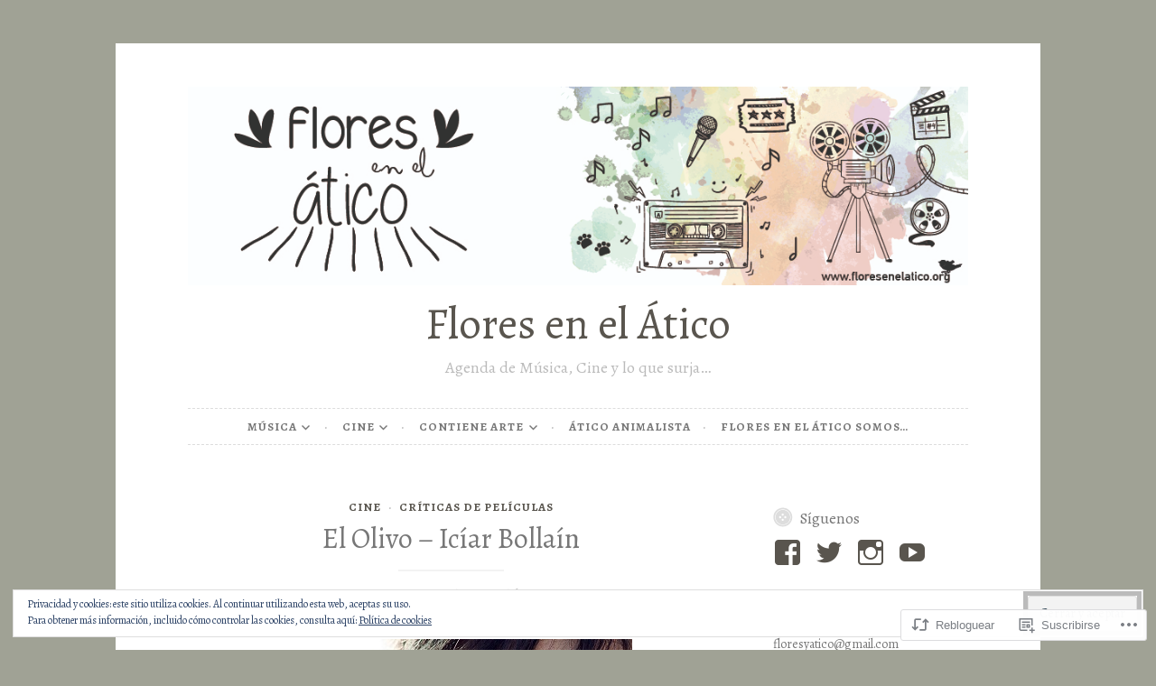

--- FILE ---
content_type: text/html; charset=UTF-8
request_url: https://floresenelatico.org/2016/05/09/el-olivo-iciar-bollain/
body_size: 30500
content:
<!DOCTYPE html>
<html lang="es">
<head>
<meta charset="UTF-8">
<meta name="viewport" content="width=device-width, initial-scale=1">
<link rel="profile" href="http://gmpg.org/xfn/11">
<link rel="pingback" href="https://floresenelatico.org/xmlrpc.php">

<title>El Olivo &#8211; Icíar Bollaín &#8211; Flores en el Ático</title>
<script type="text/javascript">
  WebFontConfig = {"google":{"families":["Alegreya:r:latin,latin-ext","Alegreya:r,i,b,bi:latin,latin-ext"]},"api_url":"https:\/\/fonts-api.wp.com\/css"};
  (function() {
    var wf = document.createElement('script');
    wf.src = '/wp-content/plugins/custom-fonts/js/webfont.js';
    wf.type = 'text/javascript';
    wf.async = 'true';
    var s = document.getElementsByTagName('script')[0];
    s.parentNode.insertBefore(wf, s);
	})();
</script><style id="jetpack-custom-fonts-css">.wf-active body, .wf-active button, .wf-active input, .wf-active select, .wf-active textarea{font-family:"Alegreya",serif}.wf-active pre{font-family:"Alegreya",serif}.wf-active code, .wf-active kbd, .wf-active tt, .wf-active var{font-family:"Alegreya",serif}.wf-active blockquote, .wf-active q{font-family:"Alegreya",serif}.wf-active .comment-navigation, .wf-active .post-navigation, .wf-active .posts-navigation{font-family:"Alegreya",serif}.wf-active .comment-navigation .meta-nav, .wf-active .post-navigation .meta-nav, .wf-active .posts-navigation .meta-nav{font-family:"Alegreya",serif}.wf-active .widget_rss cite{font-family:"Alegreya",serif}.wf-active a.more-link{font-family:"Alegreya",serif}.wf-active .comment-meta .comment-author .fn{font-family:"Alegreya",serif}.wf-active .wp-caption-text{font-family:"Alegreya",serif}.wf-active h1, .wf-active h2, .wf-active h3, .wf-active h4, .wf-active h5, .wf-active h6{font-family:"Alegreya",serif;font-style:normal;font-weight:400}.wf-active .widget-title{font-style:normal;font-weight:400}.wf-active .rating-msg{font-style:normal;font-weight:400}.wf-active .site-title{font-style:normal;font-weight:400}@media only screen and (min-width: 40.063em){.wf-active .site-title{font-style:normal;font-weight:400}}.wf-active .site-description{font-style:normal;font-weight:400}.wf-active h1{font-style:normal;font-weight:400}.wf-active h2, .wf-active .site-title{font-style:normal;font-weight:400}@media only screen and (min-width: 40.063em){.wf-active .entry-title{font-style:normal;font-weight:400}}.wf-active h3{font-style:normal;font-weight:400}.wf-active .entry-title, .wf-active h4{font-style:normal;font-weight:400}.wf-active h5{font-style:normal;font-weight:400}.wf-active h6{font-style:normal;font-weight:400}.wf-active .page-title{font-style:normal;font-weight:400}</style>
<meta name='robots' content='max-image-preview:large' />

<!-- Async WordPress.com Remote Login -->
<script id="wpcom_remote_login_js">
var wpcom_remote_login_extra_auth = '';
function wpcom_remote_login_remove_dom_node_id( element_id ) {
	var dom_node = document.getElementById( element_id );
	if ( dom_node ) { dom_node.parentNode.removeChild( dom_node ); }
}
function wpcom_remote_login_remove_dom_node_classes( class_name ) {
	var dom_nodes = document.querySelectorAll( '.' + class_name );
	for ( var i = 0; i < dom_nodes.length; i++ ) {
		dom_nodes[ i ].parentNode.removeChild( dom_nodes[ i ] );
	}
}
function wpcom_remote_login_final_cleanup() {
	wpcom_remote_login_remove_dom_node_classes( "wpcom_remote_login_msg" );
	wpcom_remote_login_remove_dom_node_id( "wpcom_remote_login_key" );
	wpcom_remote_login_remove_dom_node_id( "wpcom_remote_login_validate" );
	wpcom_remote_login_remove_dom_node_id( "wpcom_remote_login_js" );
	wpcom_remote_login_remove_dom_node_id( "wpcom_request_access_iframe" );
	wpcom_remote_login_remove_dom_node_id( "wpcom_request_access_styles" );
}

// Watch for messages back from the remote login
window.addEventListener( "message", function( e ) {
	if ( e.origin === "https://r-login.wordpress.com" ) {
		var data = {};
		try {
			data = JSON.parse( e.data );
		} catch( e ) {
			wpcom_remote_login_final_cleanup();
			return;
		}

		if ( data.msg === 'LOGIN' ) {
			// Clean up the login check iframe
			wpcom_remote_login_remove_dom_node_id( "wpcom_remote_login_key" );

			var id_regex = new RegExp( /^[0-9]+$/ );
			var token_regex = new RegExp( /^.*|.*|.*$/ );
			if (
				token_regex.test( data.token )
				&& id_regex.test( data.wpcomid )
			) {
				// We have everything we need to ask for a login
				var script = document.createElement( "script" );
				script.setAttribute( "id", "wpcom_remote_login_validate" );
				script.src = '/remote-login.php?wpcom_remote_login=validate'
					+ '&wpcomid=' + data.wpcomid
					+ '&token=' + encodeURIComponent( data.token )
					+ '&host=' + window.location.protocol
					+ '//' + window.location.hostname
					+ '&postid=1897'
					+ '&is_singular=1';
				document.body.appendChild( script );
			}

			return;
		}

		// Safari ITP, not logged in, so redirect
		if ( data.msg === 'LOGIN-REDIRECT' ) {
			window.location = 'https://wordpress.com/log-in?redirect_to=' + window.location.href;
			return;
		}

		// Safari ITP, storage access failed, remove the request
		if ( data.msg === 'LOGIN-REMOVE' ) {
			var css_zap = 'html { -webkit-transition: margin-top 1s; transition: margin-top 1s; } /* 9001 */ html { margin-top: 0 !important; } * html body { margin-top: 0 !important; } @media screen and ( max-width: 782px ) { html { margin-top: 0 !important; } * html body { margin-top: 0 !important; } }';
			var style_zap = document.createElement( 'style' );
			style_zap.type = 'text/css';
			style_zap.appendChild( document.createTextNode( css_zap ) );
			document.body.appendChild( style_zap );

			var e = document.getElementById( 'wpcom_request_access_iframe' );
			e.parentNode.removeChild( e );

			document.cookie = 'wordpress_com_login_access=denied; path=/; max-age=31536000';

			return;
		}

		// Safari ITP
		if ( data.msg === 'REQUEST_ACCESS' ) {
			console.log( 'request access: safari' );

			// Check ITP iframe enable/disable knob
			if ( wpcom_remote_login_extra_auth !== 'safari_itp_iframe' ) {
				return;
			}

			// If we are in a "private window" there is no ITP.
			var private_window = false;
			try {
				var opendb = window.openDatabase( null, null, null, null );
			} catch( e ) {
				private_window = true;
			}

			if ( private_window ) {
				console.log( 'private window' );
				return;
			}

			var iframe = document.createElement( 'iframe' );
			iframe.id = 'wpcom_request_access_iframe';
			iframe.setAttribute( 'scrolling', 'no' );
			iframe.setAttribute( 'sandbox', 'allow-storage-access-by-user-activation allow-scripts allow-same-origin allow-top-navigation-by-user-activation' );
			iframe.src = 'https://r-login.wordpress.com/remote-login.php?wpcom_remote_login=request_access&origin=' + encodeURIComponent( data.origin ) + '&wpcomid=' + encodeURIComponent( data.wpcomid );

			var css = 'html { -webkit-transition: margin-top 1s; transition: margin-top 1s; } /* 9001 */ html { margin-top: 46px !important; } * html body { margin-top: 46px !important; } @media screen and ( max-width: 660px ) { html { margin-top: 71px !important; } * html body { margin-top: 71px !important; } #wpcom_request_access_iframe { display: block; height: 71px !important; } } #wpcom_request_access_iframe { border: 0px; height: 46px; position: fixed; top: 0; left: 0; width: 100%; min-width: 100%; z-index: 99999; background: #23282d; } ';

			var style = document.createElement( 'style' );
			style.type = 'text/css';
			style.id = 'wpcom_request_access_styles';
			style.appendChild( document.createTextNode( css ) );
			document.body.appendChild( style );

			document.body.appendChild( iframe );
		}

		if ( data.msg === 'DONE' ) {
			wpcom_remote_login_final_cleanup();
		}
	}
}, false );

// Inject the remote login iframe after the page has had a chance to load
// more critical resources
window.addEventListener( "DOMContentLoaded", function( e ) {
	var iframe = document.createElement( "iframe" );
	iframe.style.display = "none";
	iframe.setAttribute( "scrolling", "no" );
	iframe.setAttribute( "id", "wpcom_remote_login_key" );
	iframe.src = "https://r-login.wordpress.com/remote-login.php"
		+ "?wpcom_remote_login=key"
		+ "&origin=aHR0cHM6Ly9mbG9yZXNlbmVsYXRpY28ub3Jn"
		+ "&wpcomid=106191009"
		+ "&time=" + Math.floor( Date.now() / 1000 );
	document.body.appendChild( iframe );
}, false );
</script>
<link rel='dns-prefetch' href='//s0.wp.com' />
<link rel='dns-prefetch' href='//wordpress.com' />
<link rel='dns-prefetch' href='//fonts-api.wp.com' />
<link rel='dns-prefetch' href='//af.pubmine.com' />
<link rel="alternate" type="application/rss+xml" title="Flores en el Ático &raquo; Feed" href="https://floresenelatico.org/feed/" />
<link rel="alternate" type="application/rss+xml" title="Flores en el Ático &raquo; Feed de los comentarios" href="https://floresenelatico.org/comments/feed/" />
<link rel="alternate" type="application/rss+xml" title="Flores en el Ático &raquo; Comentario El Olivo &#8211; Icíar&nbsp;Bollaín del feed" href="https://floresenelatico.org/2016/05/09/el-olivo-iciar-bollain/feed/" />
	<script type="text/javascript">
		/* <![CDATA[ */
		function addLoadEvent(func) {
			var oldonload = window.onload;
			if (typeof window.onload != 'function') {
				window.onload = func;
			} else {
				window.onload = function () {
					oldonload();
					func();
				}
			}
		}
		/* ]]> */
	</script>
	<link crossorigin='anonymous' rel='stylesheet' id='all-css-0-1' href='/_static/??/wp-content/mu-plugins/widgets/eu-cookie-law/templates/style.css,/wp-content/mu-plugins/likes/jetpack-likes.css?m=1743883414j&cssminify=yes' type='text/css' media='all' />
<style id='wp-emoji-styles-inline-css'>

	img.wp-smiley, img.emoji {
		display: inline !important;
		border: none !important;
		box-shadow: none !important;
		height: 1em !important;
		width: 1em !important;
		margin: 0 0.07em !important;
		vertical-align: -0.1em !important;
		background: none !important;
		padding: 0 !important;
	}
/*# sourceURL=wp-emoji-styles-inline-css */
</style>
<link crossorigin='anonymous' rel='stylesheet' id='all-css-2-1' href='/wp-content/plugins/gutenberg-core/v22.2.0/build/styles/block-library/style.css?m=1764855221i&cssminify=yes' type='text/css' media='all' />
<style id='wp-block-library-inline-css'>
.has-text-align-justify {
	text-align:justify;
}
.has-text-align-justify{text-align:justify;}

/*# sourceURL=wp-block-library-inline-css */
</style><style id='global-styles-inline-css'>
:root{--wp--preset--aspect-ratio--square: 1;--wp--preset--aspect-ratio--4-3: 4/3;--wp--preset--aspect-ratio--3-4: 3/4;--wp--preset--aspect-ratio--3-2: 3/2;--wp--preset--aspect-ratio--2-3: 2/3;--wp--preset--aspect-ratio--16-9: 16/9;--wp--preset--aspect-ratio--9-16: 9/16;--wp--preset--color--black: #000000;--wp--preset--color--cyan-bluish-gray: #abb8c3;--wp--preset--color--white: #ffffff;--wp--preset--color--pale-pink: #f78da7;--wp--preset--color--vivid-red: #cf2e2e;--wp--preset--color--luminous-vivid-orange: #ff6900;--wp--preset--color--luminous-vivid-amber: #fcb900;--wp--preset--color--light-green-cyan: #7bdcb5;--wp--preset--color--vivid-green-cyan: #00d084;--wp--preset--color--pale-cyan-blue: #8ed1fc;--wp--preset--color--vivid-cyan-blue: #0693e3;--wp--preset--color--vivid-purple: #9b51e0;--wp--preset--gradient--vivid-cyan-blue-to-vivid-purple: linear-gradient(135deg,rgb(6,147,227) 0%,rgb(155,81,224) 100%);--wp--preset--gradient--light-green-cyan-to-vivid-green-cyan: linear-gradient(135deg,rgb(122,220,180) 0%,rgb(0,208,130) 100%);--wp--preset--gradient--luminous-vivid-amber-to-luminous-vivid-orange: linear-gradient(135deg,rgb(252,185,0) 0%,rgb(255,105,0) 100%);--wp--preset--gradient--luminous-vivid-orange-to-vivid-red: linear-gradient(135deg,rgb(255,105,0) 0%,rgb(207,46,46) 100%);--wp--preset--gradient--very-light-gray-to-cyan-bluish-gray: linear-gradient(135deg,rgb(238,238,238) 0%,rgb(169,184,195) 100%);--wp--preset--gradient--cool-to-warm-spectrum: linear-gradient(135deg,rgb(74,234,220) 0%,rgb(151,120,209) 20%,rgb(207,42,186) 40%,rgb(238,44,130) 60%,rgb(251,105,98) 80%,rgb(254,248,76) 100%);--wp--preset--gradient--blush-light-purple: linear-gradient(135deg,rgb(255,206,236) 0%,rgb(152,150,240) 100%);--wp--preset--gradient--blush-bordeaux: linear-gradient(135deg,rgb(254,205,165) 0%,rgb(254,45,45) 50%,rgb(107,0,62) 100%);--wp--preset--gradient--luminous-dusk: linear-gradient(135deg,rgb(255,203,112) 0%,rgb(199,81,192) 50%,rgb(65,88,208) 100%);--wp--preset--gradient--pale-ocean: linear-gradient(135deg,rgb(255,245,203) 0%,rgb(182,227,212) 50%,rgb(51,167,181) 100%);--wp--preset--gradient--electric-grass: linear-gradient(135deg,rgb(202,248,128) 0%,rgb(113,206,126) 100%);--wp--preset--gradient--midnight: linear-gradient(135deg,rgb(2,3,129) 0%,rgb(40,116,252) 100%);--wp--preset--font-size--small: 13px;--wp--preset--font-size--medium: 20px;--wp--preset--font-size--large: 36px;--wp--preset--font-size--x-large: 42px;--wp--preset--font-family--albert-sans: 'Albert Sans', sans-serif;--wp--preset--font-family--alegreya: Alegreya, serif;--wp--preset--font-family--arvo: Arvo, serif;--wp--preset--font-family--bodoni-moda: 'Bodoni Moda', serif;--wp--preset--font-family--bricolage-grotesque: 'Bricolage Grotesque', sans-serif;--wp--preset--font-family--cabin: Cabin, sans-serif;--wp--preset--font-family--chivo: Chivo, sans-serif;--wp--preset--font-family--commissioner: Commissioner, sans-serif;--wp--preset--font-family--cormorant: Cormorant, serif;--wp--preset--font-family--courier-prime: 'Courier Prime', monospace;--wp--preset--font-family--crimson-pro: 'Crimson Pro', serif;--wp--preset--font-family--dm-mono: 'DM Mono', monospace;--wp--preset--font-family--dm-sans: 'DM Sans', sans-serif;--wp--preset--font-family--dm-serif-display: 'DM Serif Display', serif;--wp--preset--font-family--domine: Domine, serif;--wp--preset--font-family--eb-garamond: 'EB Garamond', serif;--wp--preset--font-family--epilogue: Epilogue, sans-serif;--wp--preset--font-family--fahkwang: Fahkwang, sans-serif;--wp--preset--font-family--figtree: Figtree, sans-serif;--wp--preset--font-family--fira-sans: 'Fira Sans', sans-serif;--wp--preset--font-family--fjalla-one: 'Fjalla One', sans-serif;--wp--preset--font-family--fraunces: Fraunces, serif;--wp--preset--font-family--gabarito: Gabarito, system-ui;--wp--preset--font-family--ibm-plex-mono: 'IBM Plex Mono', monospace;--wp--preset--font-family--ibm-plex-sans: 'IBM Plex Sans', sans-serif;--wp--preset--font-family--ibarra-real-nova: 'Ibarra Real Nova', serif;--wp--preset--font-family--instrument-serif: 'Instrument Serif', serif;--wp--preset--font-family--inter: Inter, sans-serif;--wp--preset--font-family--josefin-sans: 'Josefin Sans', sans-serif;--wp--preset--font-family--jost: Jost, sans-serif;--wp--preset--font-family--libre-baskerville: 'Libre Baskerville', serif;--wp--preset--font-family--libre-franklin: 'Libre Franklin', sans-serif;--wp--preset--font-family--literata: Literata, serif;--wp--preset--font-family--lora: Lora, serif;--wp--preset--font-family--merriweather: Merriweather, serif;--wp--preset--font-family--montserrat: Montserrat, sans-serif;--wp--preset--font-family--newsreader: Newsreader, serif;--wp--preset--font-family--noto-sans-mono: 'Noto Sans Mono', sans-serif;--wp--preset--font-family--nunito: Nunito, sans-serif;--wp--preset--font-family--open-sans: 'Open Sans', sans-serif;--wp--preset--font-family--overpass: Overpass, sans-serif;--wp--preset--font-family--pt-serif: 'PT Serif', serif;--wp--preset--font-family--petrona: Petrona, serif;--wp--preset--font-family--piazzolla: Piazzolla, serif;--wp--preset--font-family--playfair-display: 'Playfair Display', serif;--wp--preset--font-family--plus-jakarta-sans: 'Plus Jakarta Sans', sans-serif;--wp--preset--font-family--poppins: Poppins, sans-serif;--wp--preset--font-family--raleway: Raleway, sans-serif;--wp--preset--font-family--roboto: Roboto, sans-serif;--wp--preset--font-family--roboto-slab: 'Roboto Slab', serif;--wp--preset--font-family--rubik: Rubik, sans-serif;--wp--preset--font-family--rufina: Rufina, serif;--wp--preset--font-family--sora: Sora, sans-serif;--wp--preset--font-family--source-sans-3: 'Source Sans 3', sans-serif;--wp--preset--font-family--source-serif-4: 'Source Serif 4', serif;--wp--preset--font-family--space-mono: 'Space Mono', monospace;--wp--preset--font-family--syne: Syne, sans-serif;--wp--preset--font-family--texturina: Texturina, serif;--wp--preset--font-family--urbanist: Urbanist, sans-serif;--wp--preset--font-family--work-sans: 'Work Sans', sans-serif;--wp--preset--spacing--20: 0.44rem;--wp--preset--spacing--30: 0.67rem;--wp--preset--spacing--40: 1rem;--wp--preset--spacing--50: 1.5rem;--wp--preset--spacing--60: 2.25rem;--wp--preset--spacing--70: 3.38rem;--wp--preset--spacing--80: 5.06rem;--wp--preset--shadow--natural: 6px 6px 9px rgba(0, 0, 0, 0.2);--wp--preset--shadow--deep: 12px 12px 50px rgba(0, 0, 0, 0.4);--wp--preset--shadow--sharp: 6px 6px 0px rgba(0, 0, 0, 0.2);--wp--preset--shadow--outlined: 6px 6px 0px -3px rgb(255, 255, 255), 6px 6px rgb(0, 0, 0);--wp--preset--shadow--crisp: 6px 6px 0px rgb(0, 0, 0);}:where(.is-layout-flex){gap: 0.5em;}:where(.is-layout-grid){gap: 0.5em;}body .is-layout-flex{display: flex;}.is-layout-flex{flex-wrap: wrap;align-items: center;}.is-layout-flex > :is(*, div){margin: 0;}body .is-layout-grid{display: grid;}.is-layout-grid > :is(*, div){margin: 0;}:where(.wp-block-columns.is-layout-flex){gap: 2em;}:where(.wp-block-columns.is-layout-grid){gap: 2em;}:where(.wp-block-post-template.is-layout-flex){gap: 1.25em;}:where(.wp-block-post-template.is-layout-grid){gap: 1.25em;}.has-black-color{color: var(--wp--preset--color--black) !important;}.has-cyan-bluish-gray-color{color: var(--wp--preset--color--cyan-bluish-gray) !important;}.has-white-color{color: var(--wp--preset--color--white) !important;}.has-pale-pink-color{color: var(--wp--preset--color--pale-pink) !important;}.has-vivid-red-color{color: var(--wp--preset--color--vivid-red) !important;}.has-luminous-vivid-orange-color{color: var(--wp--preset--color--luminous-vivid-orange) !important;}.has-luminous-vivid-amber-color{color: var(--wp--preset--color--luminous-vivid-amber) !important;}.has-light-green-cyan-color{color: var(--wp--preset--color--light-green-cyan) !important;}.has-vivid-green-cyan-color{color: var(--wp--preset--color--vivid-green-cyan) !important;}.has-pale-cyan-blue-color{color: var(--wp--preset--color--pale-cyan-blue) !important;}.has-vivid-cyan-blue-color{color: var(--wp--preset--color--vivid-cyan-blue) !important;}.has-vivid-purple-color{color: var(--wp--preset--color--vivid-purple) !important;}.has-black-background-color{background-color: var(--wp--preset--color--black) !important;}.has-cyan-bluish-gray-background-color{background-color: var(--wp--preset--color--cyan-bluish-gray) !important;}.has-white-background-color{background-color: var(--wp--preset--color--white) !important;}.has-pale-pink-background-color{background-color: var(--wp--preset--color--pale-pink) !important;}.has-vivid-red-background-color{background-color: var(--wp--preset--color--vivid-red) !important;}.has-luminous-vivid-orange-background-color{background-color: var(--wp--preset--color--luminous-vivid-orange) !important;}.has-luminous-vivid-amber-background-color{background-color: var(--wp--preset--color--luminous-vivid-amber) !important;}.has-light-green-cyan-background-color{background-color: var(--wp--preset--color--light-green-cyan) !important;}.has-vivid-green-cyan-background-color{background-color: var(--wp--preset--color--vivid-green-cyan) !important;}.has-pale-cyan-blue-background-color{background-color: var(--wp--preset--color--pale-cyan-blue) !important;}.has-vivid-cyan-blue-background-color{background-color: var(--wp--preset--color--vivid-cyan-blue) !important;}.has-vivid-purple-background-color{background-color: var(--wp--preset--color--vivid-purple) !important;}.has-black-border-color{border-color: var(--wp--preset--color--black) !important;}.has-cyan-bluish-gray-border-color{border-color: var(--wp--preset--color--cyan-bluish-gray) !important;}.has-white-border-color{border-color: var(--wp--preset--color--white) !important;}.has-pale-pink-border-color{border-color: var(--wp--preset--color--pale-pink) !important;}.has-vivid-red-border-color{border-color: var(--wp--preset--color--vivid-red) !important;}.has-luminous-vivid-orange-border-color{border-color: var(--wp--preset--color--luminous-vivid-orange) !important;}.has-luminous-vivid-amber-border-color{border-color: var(--wp--preset--color--luminous-vivid-amber) !important;}.has-light-green-cyan-border-color{border-color: var(--wp--preset--color--light-green-cyan) !important;}.has-vivid-green-cyan-border-color{border-color: var(--wp--preset--color--vivid-green-cyan) !important;}.has-pale-cyan-blue-border-color{border-color: var(--wp--preset--color--pale-cyan-blue) !important;}.has-vivid-cyan-blue-border-color{border-color: var(--wp--preset--color--vivid-cyan-blue) !important;}.has-vivid-purple-border-color{border-color: var(--wp--preset--color--vivid-purple) !important;}.has-vivid-cyan-blue-to-vivid-purple-gradient-background{background: var(--wp--preset--gradient--vivid-cyan-blue-to-vivid-purple) !important;}.has-light-green-cyan-to-vivid-green-cyan-gradient-background{background: var(--wp--preset--gradient--light-green-cyan-to-vivid-green-cyan) !important;}.has-luminous-vivid-amber-to-luminous-vivid-orange-gradient-background{background: var(--wp--preset--gradient--luminous-vivid-amber-to-luminous-vivid-orange) !important;}.has-luminous-vivid-orange-to-vivid-red-gradient-background{background: var(--wp--preset--gradient--luminous-vivid-orange-to-vivid-red) !important;}.has-very-light-gray-to-cyan-bluish-gray-gradient-background{background: var(--wp--preset--gradient--very-light-gray-to-cyan-bluish-gray) !important;}.has-cool-to-warm-spectrum-gradient-background{background: var(--wp--preset--gradient--cool-to-warm-spectrum) !important;}.has-blush-light-purple-gradient-background{background: var(--wp--preset--gradient--blush-light-purple) !important;}.has-blush-bordeaux-gradient-background{background: var(--wp--preset--gradient--blush-bordeaux) !important;}.has-luminous-dusk-gradient-background{background: var(--wp--preset--gradient--luminous-dusk) !important;}.has-pale-ocean-gradient-background{background: var(--wp--preset--gradient--pale-ocean) !important;}.has-electric-grass-gradient-background{background: var(--wp--preset--gradient--electric-grass) !important;}.has-midnight-gradient-background{background: var(--wp--preset--gradient--midnight) !important;}.has-small-font-size{font-size: var(--wp--preset--font-size--small) !important;}.has-medium-font-size{font-size: var(--wp--preset--font-size--medium) !important;}.has-large-font-size{font-size: var(--wp--preset--font-size--large) !important;}.has-x-large-font-size{font-size: var(--wp--preset--font-size--x-large) !important;}.has-albert-sans-font-family{font-family: var(--wp--preset--font-family--albert-sans) !important;}.has-alegreya-font-family{font-family: var(--wp--preset--font-family--alegreya) !important;}.has-arvo-font-family{font-family: var(--wp--preset--font-family--arvo) !important;}.has-bodoni-moda-font-family{font-family: var(--wp--preset--font-family--bodoni-moda) !important;}.has-bricolage-grotesque-font-family{font-family: var(--wp--preset--font-family--bricolage-grotesque) !important;}.has-cabin-font-family{font-family: var(--wp--preset--font-family--cabin) !important;}.has-chivo-font-family{font-family: var(--wp--preset--font-family--chivo) !important;}.has-commissioner-font-family{font-family: var(--wp--preset--font-family--commissioner) !important;}.has-cormorant-font-family{font-family: var(--wp--preset--font-family--cormorant) !important;}.has-courier-prime-font-family{font-family: var(--wp--preset--font-family--courier-prime) !important;}.has-crimson-pro-font-family{font-family: var(--wp--preset--font-family--crimson-pro) !important;}.has-dm-mono-font-family{font-family: var(--wp--preset--font-family--dm-mono) !important;}.has-dm-sans-font-family{font-family: var(--wp--preset--font-family--dm-sans) !important;}.has-dm-serif-display-font-family{font-family: var(--wp--preset--font-family--dm-serif-display) !important;}.has-domine-font-family{font-family: var(--wp--preset--font-family--domine) !important;}.has-eb-garamond-font-family{font-family: var(--wp--preset--font-family--eb-garamond) !important;}.has-epilogue-font-family{font-family: var(--wp--preset--font-family--epilogue) !important;}.has-fahkwang-font-family{font-family: var(--wp--preset--font-family--fahkwang) !important;}.has-figtree-font-family{font-family: var(--wp--preset--font-family--figtree) !important;}.has-fira-sans-font-family{font-family: var(--wp--preset--font-family--fira-sans) !important;}.has-fjalla-one-font-family{font-family: var(--wp--preset--font-family--fjalla-one) !important;}.has-fraunces-font-family{font-family: var(--wp--preset--font-family--fraunces) !important;}.has-gabarito-font-family{font-family: var(--wp--preset--font-family--gabarito) !important;}.has-ibm-plex-mono-font-family{font-family: var(--wp--preset--font-family--ibm-plex-mono) !important;}.has-ibm-plex-sans-font-family{font-family: var(--wp--preset--font-family--ibm-plex-sans) !important;}.has-ibarra-real-nova-font-family{font-family: var(--wp--preset--font-family--ibarra-real-nova) !important;}.has-instrument-serif-font-family{font-family: var(--wp--preset--font-family--instrument-serif) !important;}.has-inter-font-family{font-family: var(--wp--preset--font-family--inter) !important;}.has-josefin-sans-font-family{font-family: var(--wp--preset--font-family--josefin-sans) !important;}.has-jost-font-family{font-family: var(--wp--preset--font-family--jost) !important;}.has-libre-baskerville-font-family{font-family: var(--wp--preset--font-family--libre-baskerville) !important;}.has-libre-franklin-font-family{font-family: var(--wp--preset--font-family--libre-franklin) !important;}.has-literata-font-family{font-family: var(--wp--preset--font-family--literata) !important;}.has-lora-font-family{font-family: var(--wp--preset--font-family--lora) !important;}.has-merriweather-font-family{font-family: var(--wp--preset--font-family--merriweather) !important;}.has-montserrat-font-family{font-family: var(--wp--preset--font-family--montserrat) !important;}.has-newsreader-font-family{font-family: var(--wp--preset--font-family--newsreader) !important;}.has-noto-sans-mono-font-family{font-family: var(--wp--preset--font-family--noto-sans-mono) !important;}.has-nunito-font-family{font-family: var(--wp--preset--font-family--nunito) !important;}.has-open-sans-font-family{font-family: var(--wp--preset--font-family--open-sans) !important;}.has-overpass-font-family{font-family: var(--wp--preset--font-family--overpass) !important;}.has-pt-serif-font-family{font-family: var(--wp--preset--font-family--pt-serif) !important;}.has-petrona-font-family{font-family: var(--wp--preset--font-family--petrona) !important;}.has-piazzolla-font-family{font-family: var(--wp--preset--font-family--piazzolla) !important;}.has-playfair-display-font-family{font-family: var(--wp--preset--font-family--playfair-display) !important;}.has-plus-jakarta-sans-font-family{font-family: var(--wp--preset--font-family--plus-jakarta-sans) !important;}.has-poppins-font-family{font-family: var(--wp--preset--font-family--poppins) !important;}.has-raleway-font-family{font-family: var(--wp--preset--font-family--raleway) !important;}.has-roboto-font-family{font-family: var(--wp--preset--font-family--roboto) !important;}.has-roboto-slab-font-family{font-family: var(--wp--preset--font-family--roboto-slab) !important;}.has-rubik-font-family{font-family: var(--wp--preset--font-family--rubik) !important;}.has-rufina-font-family{font-family: var(--wp--preset--font-family--rufina) !important;}.has-sora-font-family{font-family: var(--wp--preset--font-family--sora) !important;}.has-source-sans-3-font-family{font-family: var(--wp--preset--font-family--source-sans-3) !important;}.has-source-serif-4-font-family{font-family: var(--wp--preset--font-family--source-serif-4) !important;}.has-space-mono-font-family{font-family: var(--wp--preset--font-family--space-mono) !important;}.has-syne-font-family{font-family: var(--wp--preset--font-family--syne) !important;}.has-texturina-font-family{font-family: var(--wp--preset--font-family--texturina) !important;}.has-urbanist-font-family{font-family: var(--wp--preset--font-family--urbanist) !important;}.has-work-sans-font-family{font-family: var(--wp--preset--font-family--work-sans) !important;}
/*# sourceURL=global-styles-inline-css */
</style>

<style id='classic-theme-styles-inline-css'>
/*! This file is auto-generated */
.wp-block-button__link{color:#fff;background-color:#32373c;border-radius:9999px;box-shadow:none;text-decoration:none;padding:calc(.667em + 2px) calc(1.333em + 2px);font-size:1.125em}.wp-block-file__button{background:#32373c;color:#fff;text-decoration:none}
/*# sourceURL=/wp-includes/css/classic-themes.min.css */
</style>
<link crossorigin='anonymous' rel='stylesheet' id='all-css-4-1' href='/_static/??-eJx9jdEKwjAMRX/IGFQ29UH8lrUGjTZtWVKGf2/GwAcVX0JyOecGpwqxZKNsKA1qalfOirGM5LnUwdAJoQsPlEgcW0fVFf7WpuoOhFBHUgWfwk3Abi7qP8+tuRoSP8gv/UgWlTEXY7f1vXx1Lq+wtoChmZWMas9EM3eW02bfb3eHru+O9xfXmFyX&cssminify=yes' type='text/css' media='all' />
<link rel='stylesheet' id='button-fonts-css' href='//fonts-api.wp.com/css?family=Lato%3A400%2C300%2C300italic%2C400italic%2C700%2C700italic%7CLora%3A400italic%2C700italic&#038;subset=latin%2Clatin-ext' media='all' />
<link crossorigin='anonymous' rel='stylesheet' id='all-css-6-1' href='/_static/??-eJx9jssKAjEMRX/IGnyMgwvxU6QtsXZskzJJGfx7O+CioLi7B3LuDSzFeCZFUsjVlFRDJIEJtVj//DBIJbhF8hCQcI5NkN9x60U20HXqAzMKlOrAVVUmWGtEXwnNUjznL6P7YkaXOLQYoF11+E8KyCaxtxrbWA/mnmycV/WaL7txOOzH8+k4TG8+DmDu&cssminify=yes' type='text/css' media='all' />
<link crossorigin='anonymous' rel='stylesheet' id='print-css-7-1' href='/wp-content/mu-plugins/global-print/global-print.css?m=1465851035i&cssminify=yes' type='text/css' media='print' />
<style id='jetpack-global-styles-frontend-style-inline-css'>
:root { --font-headings: unset; --font-base: unset; --font-headings-default: -apple-system,BlinkMacSystemFont,"Segoe UI",Roboto,Oxygen-Sans,Ubuntu,Cantarell,"Helvetica Neue",sans-serif; --font-base-default: -apple-system,BlinkMacSystemFont,"Segoe UI",Roboto,Oxygen-Sans,Ubuntu,Cantarell,"Helvetica Neue",sans-serif;}
/*# sourceURL=jetpack-global-styles-frontend-style-inline-css */
</style>
<link crossorigin='anonymous' rel='stylesheet' id='all-css-10-1' href='/_static/??-eJyNjcEKwjAQRH/IuKitxYP4KRKzIdm62YRuQvHvrdKLCOLtDcy8gbkYl6V6qZCaKdwCicLoa7HuvmbQJpAyNvYKGu3k0SI+3kgStk51A3+LriQONDuybDiHrB/hS1ajT8tt7CBwvln+9TYTBl8VlsrKJkyExgoaJq2v7SWdd0N/2A+nY9ePT815Xvc=&cssminify=yes' type='text/css' media='all' />
<script type="text/javascript" id="wpcom-actionbar-placeholder-js-extra">
/* <![CDATA[ */
var actionbardata = {"siteID":"106191009","postID":"1897","siteURL":"https://floresenelatico.org","xhrURL":"https://floresenelatico.org/wp-admin/admin-ajax.php","nonce":"555bcfbc13","isLoggedIn":"","statusMessage":"","subsEmailDefault":"instantly","proxyScriptUrl":"https://s0.wp.com/wp-content/js/wpcom-proxy-request.js?m=1513050504i&amp;ver=20211021","shortlink":"https://wp.me/p7bz8d-uB","i18n":{"followedText":"Las nuevas entradas de este sitio aparecer\u00e1n ahora en tu \u003Ca href=\"https://wordpress.com/reader\"\u003ELector\u003C/a\u003E","foldBar":"Contraer esta barra","unfoldBar":"Expandir esta barra","shortLinkCopied":"El enlace corto se ha copiado al portapapeles."}};
//# sourceURL=wpcom-actionbar-placeholder-js-extra
/* ]]> */
</script>
<script type="text/javascript" id="jetpack-mu-wpcom-settings-js-before">
/* <![CDATA[ */
var JETPACK_MU_WPCOM_SETTINGS = {"assetsUrl":"https://s0.wp.com/wp-content/mu-plugins/jetpack-mu-wpcom-plugin/sun/jetpack_vendor/automattic/jetpack-mu-wpcom/src/build/"};
//# sourceURL=jetpack-mu-wpcom-settings-js-before
/* ]]> */
</script>
<script crossorigin='anonymous' type='text/javascript'  src='/_static/??-eJxdzM0OwiAQBOAXct1aU38OxmdpgRAIsBsWSn37tnrQeJpJJt9gY1CUikkFvWAOBTjT8jp6OeDPNgWywKFalwQbZT1qARVGESM7VJFx7veARAms5vx/Eev3wGlryht+Kkx1k7MzbVPP+Dhd+244d5fb3a87GzrN'></script>
<script type="text/javascript" id="rlt-proxy-js-after">
/* <![CDATA[ */
	rltInitialize( {"token":null,"iframeOrigins":["https:\/\/widgets.wp.com"]} );
//# sourceURL=rlt-proxy-js-after
/* ]]> */
</script>
<link rel="EditURI" type="application/rsd+xml" title="RSD" href="https://floresenelaticoblog.wordpress.com/xmlrpc.php?rsd" />
<meta name="generator" content="WordPress.com" />
<link rel="canonical" href="https://floresenelatico.org/2016/05/09/el-olivo-iciar-bollain/" />
<link rel='shortlink' href='https://wp.me/p7bz8d-uB' />
<link rel="alternate" type="application/json+oembed" href="https://public-api.wordpress.com/oembed/?format=json&amp;url=https%3A%2F%2Ffloresenelatico.org%2F2016%2F05%2F09%2Fel-olivo-iciar-bollain%2F&amp;for=wpcom-auto-discovery" /><link rel="alternate" type="application/xml+oembed" href="https://public-api.wordpress.com/oembed/?format=xml&amp;url=https%3A%2F%2Ffloresenelatico.org%2F2016%2F05%2F09%2Fel-olivo-iciar-bollain%2F&amp;for=wpcom-auto-discovery" />
<!-- Jetpack Open Graph Tags -->
<meta property="og:type" content="article" />
<meta property="og:title" content="El Olivo &#8211; Icíar Bollaín" />
<meta property="og:url" content="https://floresenelatico.org/2016/05/09/el-olivo-iciar-bollain/" />
<meta property="og:description" content="Más vale ciento volando Alma, una chica de 20 años, tiene una especial relación con su abuelo, que ha dejado de hablar, sumido en una depresión desde que sus hijos vendieran el Olivo que acompañaba…" />
<meta property="article:published_time" content="2016-05-09T15:13:26+00:00" />
<meta property="article:modified_time" content="2016-08-26T11:07:49+00:00" />
<meta property="og:site_name" content="Flores en el Ático" />
<meta property="og:image" content="https://floresenelatico.org/wp-content/uploads/2016/05/el-olivo.jpg" />
<meta property="og:image:width" content="400" />
<meta property="og:image:height" content="571" />
<meta property="og:image:alt" content="" />
<meta property="og:locale" content="es_ES" />
<meta property="article:publisher" content="https://www.facebook.com/WordPresscom" />
<meta name="twitter:creator" content="@floresyatico" />
<meta name="twitter:site" content="@floresyatico" />
<meta name="twitter:text:title" content="El Olivo &#8211; Icíar&nbsp;Bollaín" />
<meta name="twitter:image" content="https://floresenelatico.org/wp-content/uploads/2016/05/el-olivo.jpg?w=640" />
<meta name="twitter:card" content="summary_large_image" />

<!-- End Jetpack Open Graph Tags -->
<link rel="shortcut icon" type="image/x-icon" href="https://secure.gravatar.com/blavatar/bd33be071289180259a80b258ee2abbf0e34b9fb446c8463dc2668f38a44a4af?s=32" sizes="16x16" />
<link rel="icon" type="image/x-icon" href="https://secure.gravatar.com/blavatar/bd33be071289180259a80b258ee2abbf0e34b9fb446c8463dc2668f38a44a4af?s=32" sizes="16x16" />
<link rel="apple-touch-icon" href="https://secure.gravatar.com/blavatar/bd33be071289180259a80b258ee2abbf0e34b9fb446c8463dc2668f38a44a4af?s=114" />
<link rel="search" type="application/opensearchdescription+xml" href="https://floresenelatico.org/osd.xml" title="Flores en el Ático" />
<link rel="search" type="application/opensearchdescription+xml" href="https://s1.wp.com/opensearch.xml" title="WordPress.com" />
<meta name="theme-color" content="#a0a295" />
<meta name="description" content="Más vale ciento volando Alma, una chica de 20 años, tiene una especial relación con su abuelo, que ha dejado de hablar, sumido en una depresión desde que sus hijos vendieran el Olivo que acompañaba a la familia durante generaciones. Lo único que se le ocurre para ayudar al &quot;yayo&quot;, como ella le llama, es traer de vuelta ese&hellip;" />
<style type="text/css" id="custom-background-css">
body.custom-background { background-color: #a0a295; }
</style>
	<script type="text/javascript">
/* <![CDATA[ */
var wa_client = {}; wa_client.cmd = []; wa_client.config = { 'blog_id': 106191009, 'blog_language': 'es', 'is_wordads': false, 'hosting_type': 0, 'afp_account_id': null, 'afp_host_id': 5038568878849053, 'theme': 'pub/button', '_': { 'title': 'Anuncio publicitario', 'privacy_settings': 'Ajustes de privacidad' }, 'formats': [ 'inline', 'belowpost', 'bottom_sticky', 'sidebar_sticky_right', 'sidebar', 'gutenberg_rectangle', 'gutenberg_leaderboard', 'gutenberg_mobile_leaderboard', 'gutenberg_skyscraper' ] };
/* ]]> */
</script>
		<script type="text/javascript">

			window.doNotSellCallback = function() {

				var linkElements = [
					'a[href="https://wordpress.com/?ref=footer_blog"]',
					'a[href="https://wordpress.com/?ref=footer_website"]',
					'a[href="https://wordpress.com/?ref=vertical_footer"]',
					'a[href^="https://wordpress.com/?ref=footer_segment_"]',
				].join(',');

				var dnsLink = document.createElement( 'a' );
				dnsLink.href = 'https://wordpress.com/es/advertising-program-optout/';
				dnsLink.classList.add( 'do-not-sell-link' );
				dnsLink.rel = 'nofollow';
				dnsLink.style.marginLeft = '0.5em';
				dnsLink.textContent = 'No vendas ni compartas mi información personal';

				var creditLinks = document.querySelectorAll( linkElements );

				if ( 0 === creditLinks.length ) {
					return false;
				}

				Array.prototype.forEach.call( creditLinks, function( el ) {
					el.insertAdjacentElement( 'afterend', dnsLink );
				});

				return true;
			};

		</script>
		<style type="text/css" id="custom-colors-css">#infinite-handle span button:active,
			#infinite-handle span button:focus,
			#infinite-handle span button:hover,
			#infinite-handle span:hover button,
			.flex-control-paging li a.flex-active,
			.flex-control-paging li a:hover,
			.social-links ul a:hover,
			.tags-links a:hover,
			.widget_tag_cloud a:hover,
			button:active,
			button:focus,
			button:hover,
			input[type="button"]:active,
			input[type="button"]:focus,
			input[type="button"]:hover,
			input[type="reset"]:active,
			input[type="reset"]:focus,
			input[type="reset"]:hover,
			input[type="submit"]:active,
			input[type="submit"]:focus,
			input[type="submit"]:hover,
			.page-links span.active-link,
			.page-links a:hover span.active-link { color: #FFFFFF;}
body { background-color: #a0a295;}
#infinite-handle span button:active,
			#infinite-handle span button:focus,
			#infinite-handle span button:hover,
			#infinite-handle span:hover button,
			.flex-control-paging li a.flex-active,
			.flex-control-paging li a:hover,
			.social-links ul a:hover,
			.tags-links a:hover,
			.widget_tag_cloud a:hover,
			button:active,
			button:focus,
			button:hover,
			input[type="button"]:active,
			input[type="button"]:focus,
			input[type="button"]:hover,
			input[type="reset"]:active,
			input[type="reset"]:focus,
			input[type="reset"]:hover,
			input[type="submit"]:active,
			input[type="submit"]:focus,
			input[type="submit"]:hover,
			.page-links span.active-link,
			.page-links a:hover span.active-link { background-color: #59554e;}
.bypostauthor > .comment-body:first-of-type .comment-author .avatar,
			input[type="email"]:focus,
			input[type="password"]:focus,
			input[type="search"]:focus,
			input[type="text"]:focus,
			input[type="url"]:focus,
			textarea:focus { border-color: #59554e;}
.tags-links a:hover:after,
			.widget_tag_cloud a:hover:after { border-left-color: #59554e;}
.tags-links a:hover:before,
			.widget_tag_cloud a:hover:before { border-top-color: #59554e;}
.tags-links a:hover:before,
			.widget_tag_cloud a:hover:before,
			abbr,
			acronym { border-bottom-color: #59554e;}
#infinite-handle span button:active,
			#infinite-handle span button:focus,
			#infinite-handle span button:hover,
			#infinite-handle span:hover button,
			button:active,
			button:focus,
			button:hover,
			input[type="button"]:active,
			input[type="button"]:focus,
			input[type="button"]:hover,
			input[type="reset"]:active,
			input[type="reset"]:focus,
			input[type="reset"]:hover,
			input[type="submit"]:active,
			input[type="submit"]:focus,
			input[type="submit"]:hover { outline-color: #59554e;}
#infinite-footer .container a:hover,
			.comment-meta .comment-metadata a:hover,
			.entry-footer a:hover,
			.entry-meta a:hover,
			.required,
			.site-footer a:hover,
			.site-title a,
			.site-title a:visited,
			a,
			a.more-link,
			a.more-link:hover,
			a:visited { color: #59554E;}
.main-navigation .current-menu-item > a,
			.main-navigation .current_page_ancestor > a,
			.main-navigation .current_page_item > a,
			.main-navigation a:hover,
			.main-navigation a:visited:hover { color: #59554E;}
</style>
<script type="text/javascript">
	window.google_analytics_uacct = "UA-52447-2";
</script>

<script type="text/javascript">
	var _gaq = _gaq || [];
	_gaq.push(['_setAccount', 'UA-52447-2']);
	_gaq.push(['_gat._anonymizeIp']);
	_gaq.push(['_setDomainName', 'none']);
	_gaq.push(['_setAllowLinker', true]);
	_gaq.push(['_initData']);
	_gaq.push(['_trackPageview']);

	(function() {
		var ga = document.createElement('script'); ga.type = 'text/javascript'; ga.async = true;
		ga.src = ('https:' == document.location.protocol ? 'https://ssl' : 'http://www') + '.google-analytics.com/ga.js';
		(document.getElementsByTagName('head')[0] || document.getElementsByTagName('body')[0]).appendChild(ga);
	})();
</script>
<link crossorigin='anonymous' rel='stylesheet' id='all-css-0-3' href='/_static/??-eJylzs0KwjAQBOAXMi7+1OJBfBSJm6Vsm2RDd0Pp25uDikfR4wzDx8BSHEo2ygapuhLrwFlhJCsep2cGrRlunBHuUXBS0IULzVtU3cDXQJJQIymgn6UqxffmVfzoLRwGsnZKkH10iQJ7x81ola2R/mRNiiui9qFd02XXd4d9fz4du/EBJXd5+A==&cssminify=yes' type='text/css' media='all' />
</head>

<body class="wp-singular post-template-default single single-post postid-1897 single-format-standard custom-background wp-theme-pubbutton customizer-styles-applied user-background jetpack-reblog-enabled">
<div id="page" class="hfeed site">
	<a class="skip-link screen-reader-text" href="#content">Ir al contenido</a>

	<header id="masthead" class="site-header" role="banner">
		<div class="site-branding">
			<a href="https://floresenelatico.org/" class="site-logo-link" rel="home" itemprop="url"></a>							<a href="https://floresenelatico.org/" rel="home">
					<img src="https://floresenelatico.org/wp-content/uploads/2018/03/cabecera-color-flores-en-el-atico.jpg" width="981" height="250" alt="" class="header-image" srcset="https://floresenelatico.org/wp-content/uploads/2018/03/cabecera-color-flores-en-el-atico.jpg 981w, https://floresenelatico.org/wp-content/uploads/2018/03/cabecera-color-flores-en-el-atico.jpg?w=150&amp;h=38 150w, https://floresenelatico.org/wp-content/uploads/2018/03/cabecera-color-flores-en-el-atico.jpg?w=300&amp;h=76 300w, https://floresenelatico.org/wp-content/uploads/2018/03/cabecera-color-flores-en-el-atico.jpg?w=768&amp;h=196 768w" sizes="(max-width: 981px) 100vw, 981px" />				</a>
						<h1 class="site-title"><a href="https://floresenelatico.org/" rel="home">Flores en el Ático</a></h1>
			<h2 class="site-description">Agenda de Música, Cine y lo que surja&#8230;</h2>
		</div><!-- .site-branding -->
	</header><!-- #masthead -->

	<nav id="site-navigation" class="main-navigation" role="navigation">
		<button class="menu-toggle" aria-controls="primary-menu" aria-expanded="false">Menú</button>
		<div class="menu-flores-en-el-atico-container"><ul id="primary-menu" class="menu"><li id="menu-item-281" class="menu-item menu-item-type-post_type menu-item-object-page menu-item-has-children menu-item-281"><a href="https://floresenelatico.org/musica/">Música</a>
<ul class="sub-menu">
	<li id="menu-item-25343" class="menu-item menu-item-type-post_type menu-item-object-post menu-item-has-children menu-item-25343"><a target="_blank" rel="noopener" href="https://floresenelatico.org/2019/10/27/agenda-conciertos-madrid-2020/">CONCIERTOS MADRID</a>
	<ul class="sub-menu">
		<li id="menu-item-22642" class="menu-item menu-item-type-taxonomy menu-item-object-category menu-item-22642"><a target="_blank" rel="noopener" href="https://floresenelatico.org/category/musica/conciertos-en-madrid/agenda-de-conciertos-2020/">Agenda de Conciertos 2020</a></li>
		<li id="menu-item-17448" class="menu-item menu-item-type-taxonomy menu-item-object-category menu-item-17448"><a target="_blank" rel="noopener" href="https://floresenelatico.org/category/musica/conciertos-en-madrid/agenda-de-conciertos-2019/">Agenda de Conciertos 2019</a></li>
		<li id="menu-item-11164" class="menu-item menu-item-type-taxonomy menu-item-object-category menu-item-11164"><a target="_blank" rel="noopener" href="https://floresenelatico.org/category/musica/conciertos-en-madrid/agenda-de-conciertos-2018/">Agenda de Conciertos 2018</a></li>
		<li id="menu-item-4815" class="menu-item menu-item-type-taxonomy menu-item-object-category menu-item-4815"><a target="_blank" rel="noopener" href="https://floresenelatico.org/category/musica/conciertos-en-madrid/agenda-de-conciertos-2017/">Agenda de Conciertos 2017</a></li>
		<li id="menu-item-18771" class="menu-item menu-item-type-taxonomy menu-item-object-category menu-item-18771"><a target="_blank" rel="noopener" href="https://floresenelatico.org/category/musica/conciertos-en-madrid/agenda-de-conciertos-2016/">Agenda de Conciertos 2016</a></li>
	</ul>
</li>
	<li id="menu-item-4793" class="menu-item menu-item-type-taxonomy menu-item-object-category menu-item-has-children menu-item-4793"><a href="https://floresenelatico.org/category/musica/festivales/">Festivales Música</a>
	<ul class="sub-menu">
		<li id="menu-item-21959" class="menu-item menu-item-type-post_type menu-item-object-post menu-item-21959"><a target="_blank" rel="noopener" href="https://floresenelatico.org/2019/09/09/agenda-festivales-musica-2020/">Agenda de Festivales 2020</a></li>
		<li id="menu-item-16467" class="menu-item menu-item-type-post_type menu-item-object-post menu-item-16467"><a target="_blank" rel="noopener" href="https://floresenelatico.org/2018/08/06/agenda-festivales-musica-2019/">Agenda de Festivales 2019</a></li>
		<li id="menu-item-10728" class="menu-item menu-item-type-post_type menu-item-object-post menu-item-10728"><a target="_blank" rel="noopener" href="https://floresenelatico.org/2017/08/16/agenda-festivales-musica-2018/">Agenda de Festivales 2018</a></li>
		<li id="menu-item-5157" class="menu-item menu-item-type-post_type menu-item-object-post menu-item-5157"><a target="_blank" rel="noopener" href="https://floresenelatico.org/2016/11/12/agenda-festivales-2017/">Agenda de Festivales 2017</a></li>
		<li id="menu-item-18773" class="menu-item menu-item-type-post_type menu-item-object-post menu-item-18773"><a href="https://floresenelatico.org/2016/02/04/agenda-de-festivales-2016/">Agenda de Festivales 2016</a></li>
	</ul>
</li>
	<li id="menu-item-2830" class="menu-item menu-item-type-taxonomy menu-item-object-category menu-item-2830"><a href="https://floresenelatico.org/category/musica/cronicas-de-conciertos-y-festivales/">Crónicas de Conciertos y Festivales</a></li>
	<li id="menu-item-12194" class="menu-item menu-item-type-taxonomy menu-item-object-category menu-item-12194"><a href="https://floresenelatico.org/category/musica/discos-videoclips-y-libros/">Discos, Videoclips y Libros</a></li>
</ul>
</li>
<li id="menu-item-278" class="menu-item menu-item-type-post_type menu-item-object-page menu-item-has-children menu-item-278"><a href="https://floresenelatico.org/cine/">Cine</a>
<ul class="sub-menu">
	<li id="menu-item-277" class="menu-item menu-item-type-taxonomy menu-item-object-category menu-item-277"><a href="https://floresenelatico.org/category/cine/estrenos-de-cine/">Estrenos de Cine</a></li>
	<li id="menu-item-276" class="menu-item menu-item-type-taxonomy menu-item-object-category current-post-ancestor current-menu-parent current-post-parent menu-item-276"><a href="https://floresenelatico.org/category/cine/criticas-de-peliculas/">Críticas de Películas</a></li>
	<li id="menu-item-11473" class="menu-item menu-item-type-taxonomy menu-item-object-category menu-item-11473"><a href="https://floresenelatico.org/category/cine/pelis-series-y-television/">Pelis, Series y Televisión</a></li>
</ul>
</li>
<li id="menu-item-4750" class="menu-item menu-item-type-post_type menu-item-object-page menu-item-has-children menu-item-4750"><a href="https://floresenelatico.org/contiene-arte/">Contiene Arte</a>
<ul class="sub-menu">
	<li id="menu-item-2075" class="menu-item menu-item-type-taxonomy menu-item-object-category menu-item-2075"><a href="https://floresenelatico.org/category/contiene-arte/exposiciones/">Exposiciones</a></li>
	<li id="menu-item-4749" class="menu-item menu-item-type-taxonomy menu-item-object-category menu-item-4749"><a href="https://floresenelatico.org/category/contiene-arte/arte-en-madrid/">Arte en Madrid</a></li>
</ul>
</li>
<li id="menu-item-282" class="menu-item menu-item-type-taxonomy menu-item-object-category menu-item-282"><a href="https://floresenelatico.org/category/atico-animalista/">Ático Animalista</a></li>
<li id="menu-item-6212" class="menu-item menu-item-type-post_type menu-item-object-page menu-item-6212"><a href="https://floresenelatico.org/flores-en-el-atico-somos/">Flores en el Ático somos…</a></li>
</ul></div>	</nav><!-- #site-navigation -->

	</header><!-- #masthead -->

	<div id="content" class="site-content">

	<div id="primary" class="content-area">
		<main id="main" class="site-main" role="main">

		
			
<article id="post-1897" class="post-1897 post type-post status-publish format-standard has-post-thumbnail hentry category-cine category-criticas-de-peliculas tag-cine tag-cine-espanol tag-critica-de-cine tag-el-olivo tag-iciar-bollain tag-javier-gutierrez tag-paul-laverty tag-pep-ambros">
	<header class="entry-header">
		<span class="cat-links"><a href="https://floresenelatico.org/category/cine/" rel="category tag">Cine</a> &middot; <a href="https://floresenelatico.org/category/cine/criticas-de-peliculas/" rel="category tag">Críticas de Películas</a></span>
					<h1 class="entry-title">El Olivo &#8211; Icíar&nbsp;Bollaín</h1>		
		<div class="entry-meta">
			<span class="posted-on"><a href="https://floresenelatico.org/2016/05/09/el-olivo-iciar-bollain/" rel="bookmark"><time class="entry-date published" datetime="2016-05-09T17:13:26+02:00">9 mayo 2016</time><time class="updated" datetime="2016-08-26T13:07:49+02:00">26 agosto 2016</time></a></span><span class="byline"> <span class="author vcard"><a class="url fn n" href="https://floresenelatico.org/author/floresenelaticoblog/">Flores en el Ático</a></span></span>		</div>
	</header><!-- .entry-header -->

	<div class="entry-content">
		<p style="text-align:center;"><img data-attachment-id="1817" data-permalink="https://floresenelatico.org/2016/05/05/estrenos-6-de-mayo-2016/el-olivo/" data-orig-file="https://floresenelatico.org/wp-content/uploads/2016/05/el-olivo.jpg" data-orig-size="400,571" data-comments-opened="0" data-image-meta="{&quot;aperture&quot;:&quot;0&quot;,&quot;credit&quot;:&quot;&quot;,&quot;camera&quot;:&quot;&quot;,&quot;caption&quot;:&quot;&quot;,&quot;created_timestamp&quot;:&quot;0&quot;,&quot;copyright&quot;:&quot;&quot;,&quot;focal_length&quot;:&quot;0&quot;,&quot;iso&quot;:&quot;0&quot;,&quot;shutter_speed&quot;:&quot;0&quot;,&quot;title&quot;:&quot;&quot;,&quot;orientation&quot;:&quot;0&quot;}" data-image-title="el-olivo" data-image-description="" data-image-caption="" data-medium-file="https://floresenelatico.org/wp-content/uploads/2016/05/el-olivo.jpg?w=210" data-large-file="https://floresenelatico.org/wp-content/uploads/2016/05/el-olivo.jpg?w=400" class="aligncenter wp-image-1817 size-full" src="https://floresenelatico.org/wp-content/uploads/2016/05/el-olivo.jpg?w=663" alt="el-olivo"   srcset="https://floresenelatico.org/wp-content/uploads/2016/05/el-olivo.jpg 400w, https://floresenelatico.org/wp-content/uploads/2016/05/el-olivo.jpg?w=105&amp;h=150 105w, https://floresenelatico.org/wp-content/uploads/2016/05/el-olivo.jpg?w=210&amp;h=300 210w" sizes="(max-width: 400px) 100vw, 400px" /></p>
<blockquote>
<p style="text-align:center;">Más vale ciento volando</p>
</blockquote>
<p style="text-align:justify;"><strong>Alma</strong>, una chica de 20 años, tiene una especial relación con su abuelo, que ha dejado de hablar, sumido en una depresión desde que sus hijos vendieran el Olivo que acompañaba a la familia durante generaciones. Lo único que se le ocurre para ayudar al «yayo», como ella le llama,<em> </em>es traer de vuelta ese árbol milenario. Embarcándose para ello en un viaje, destinado al fracaso, junto con su tío y un amigo (los únicos que creen en ella).</p>
<p style="text-align:justify;">El guión de <em>Paul Laverty</em> está lleno de sensibilidad en la relación de nieta y abuelo. Los diversos flashbacks que recuerdan como ambos compartían juegos alrededor del árbol, vendido con la crisis financiera de fondo a una gran empresa, emociona hasta hacer saltar las lágrimas.</p>
<p style="text-align:justify;">El respeto a la naturaleza tiene un tratamiento difícil de ver en el cine. Es nuestra historia y parte de nosotros, y si no lo defendemos, pronto no nos quedará nada.</p>
<p style="text-align:justify;"><strong>El Olivo</strong> es también la constatación que se puede hacer cine político sin hacer un panfleto adoctrinante. Jefes autoritarios, negocios cerrados, familias separadas por la crisis, aparecen encarnados en primera persona en el personaje de <em>Javier Gutierrez </em>(<strong>La Isla Mínima</strong>, <strong>El Desconocido</strong>), que hace una fantástica interpretación una vez más. Lo define muy bien su personaje con una frase:</p>
<p style="text-align:center;"><em>Estoy cansado de que todo el mundo me vea cara de gilipollas.</em></p>
<p style="text-align:justify;"><em>Anna Castillo</em> consigue hace creíble y adorable un personaje, que de idealista, podría haber resultado ingenuo. Pero su frescura consigue convencer a su tío y a su compañero de trabajo y de paso a todos nosotros.</p>
<p style="text-align:justify;">Dos amigas, también entregadas a la causa, le preguntan cómo piensa llegar hasta Alemania y convencer a los directivos de la empresa en cuya sede se encuentra el olivo. Ella sin quererlo y con una enorme sencillez, da una lección de vida:</p>
<p style="text-align:center;"><em>A veces en la vida hay que lanzarse. Ya me irá ayudando la gente por el camino.</em></p>
<p style="text-align:justify;">Si acaso algo parece demasiado en el viaje de <strong>Alma</strong>, es la relación vía internet con una grupo de alemanas que consiguen que gente en Dusseldorf acuda en manifestación a secundar su protesta. Puede que haya gente que le parezca una exposición demasiado bienintencionada. Pero ¿y si fuera ya el momento de no despreciar los buenos sentimientos y la valentía?; de abandonar el pesimismo y la derrota y lanzarse a luchar en lo que creemos.</p>
<p style="text-align:justify;">Un claro referente del cine de <em>Icíar</em> es <em>Ken Loach</em>, no en vano <em>Laverty</em> es también guionista de algunas de sus mejores películas, <strong>Mi Nombre es Joe </strong>o <strong>Sweet Sixteen</strong>. Aunque yo veo también algo del humanismo de los hermanos <em>Dardenne </em>de por ejemplo <strong>Dos Días, Una Noche</strong>.</p>
<p style="text-align:justify;">El final, del que no comentaremos mucho, para no desvelar lo que no se debe, termina con otra gran frase extrapolable ampliamente fuera de la película:</p>
<p style="text-align:center;"><em>A ver si los próximos dos mil años lo hacemos un poquito mejor</em></p>
<p style="text-align:center;">
<div id="atatags-370373-6955e2f44bf6e">
		<script type="text/javascript">
			__ATA = window.__ATA || {};
			__ATA.cmd = window.__ATA.cmd || [];
			__ATA.cmd.push(function() {
				__ATA.initVideoSlot('atatags-370373-6955e2f44bf6e', {
					sectionId: '370373',
					format: 'inread'
				});
			});
		</script>
	</div><span id="wordads-inline-marker" style="display: none;"></span><div id="jp-post-flair" class="sharedaddy sd-like-enabled sd-sharing-enabled"><div class="sharedaddy sd-sharing-enabled"><div class="robots-nocontent sd-block sd-social sd-social-icon sd-sharing"><h3 class="sd-title">Compartir</h3><div class="sd-content"><ul><li class="share-facebook"><a rel="nofollow noopener noreferrer"
				data-shared="sharing-facebook-1897"
				class="share-facebook sd-button share-icon no-text"
				href="https://floresenelatico.org/2016/05/09/el-olivo-iciar-bollain/?share=facebook"
				target="_blank"
				aria-labelledby="sharing-facebook-1897"
				>
				<span id="sharing-facebook-1897" hidden>Haz clic para compartir en Facebook (Se abre en una ventana nueva)</span>
				<span>Facebook</span>
			</a></li><li class="share-twitter"><a rel="nofollow noopener noreferrer"
				data-shared="sharing-twitter-1897"
				class="share-twitter sd-button share-icon no-text"
				href="https://floresenelatico.org/2016/05/09/el-olivo-iciar-bollain/?share=twitter"
				target="_blank"
				aria-labelledby="sharing-twitter-1897"
				>
				<span id="sharing-twitter-1897" hidden>Haz clic para compartir en X (Se abre en una ventana nueva)</span>
				<span>X</span>
			</a></li><li class="share-jetpack-whatsapp"><a rel="nofollow noopener noreferrer"
				data-shared="sharing-whatsapp-1897"
				class="share-jetpack-whatsapp sd-button share-icon no-text"
				href="https://floresenelatico.org/2016/05/09/el-olivo-iciar-bollain/?share=jetpack-whatsapp"
				target="_blank"
				aria-labelledby="sharing-whatsapp-1897"
				>
				<span id="sharing-whatsapp-1897" hidden>Haz clic para compartir en WhatsApp (Se abre en una ventana nueva)</span>
				<span>WhatsApp</span>
			</a></li><li class="share-end"></li></ul></div></div></div><div class='sharedaddy sd-block sd-like jetpack-likes-widget-wrapper jetpack-likes-widget-unloaded' id='like-post-wrapper-106191009-1897-6955e2f44c5a3' data-src='//widgets.wp.com/likes/index.html?ver=20260101#blog_id=106191009&amp;post_id=1897&amp;origin=floresenelaticoblog.wordpress.com&amp;obj_id=106191009-1897-6955e2f44c5a3&amp;domain=floresenelatico.org' data-name='like-post-frame-106191009-1897-6955e2f44c5a3' data-title='Me gusta o Compartir'><div class='likes-widget-placeholder post-likes-widget-placeholder' style='height: 55px;'><span class='button'><span>Me gusta</span></span> <span class='loading'>Cargando...</span></div><span class='sd-text-color'></span><a class='sd-link-color'></a></div></div>			</div><!-- .entry-content -->

			<div class="entry-flair">
			<div class="sharedaddy sd-sharing-enabled"><div class="robots-nocontent sd-block sd-social sd-social-icon sd-sharing"><h3 class="sd-title">Compartir</h3><div class="sd-content"><ul><li class="share-facebook"><a rel="nofollow noopener noreferrer"
				data-shared="sharing-facebook-1897"
				class="share-facebook sd-button share-icon no-text"
				href="https://floresenelatico.org/2016/05/09/el-olivo-iciar-bollain/?share=facebook"
				target="_blank"
				aria-labelledby="sharing-facebook-1897"
				>
				<span id="sharing-facebook-1897" hidden>Haz clic para compartir en Facebook (Se abre en una ventana nueva)</span>
				<span>Facebook</span>
			</a></li><li class="share-twitter"><a rel="nofollow noopener noreferrer"
				data-shared="sharing-twitter-1897"
				class="share-twitter sd-button share-icon no-text"
				href="https://floresenelatico.org/2016/05/09/el-olivo-iciar-bollain/?share=twitter"
				target="_blank"
				aria-labelledby="sharing-twitter-1897"
				>
				<span id="sharing-twitter-1897" hidden>Haz clic para compartir en X (Se abre en una ventana nueva)</span>
				<span>X</span>
			</a></li><li class="share-jetpack-whatsapp"><a rel="nofollow noopener noreferrer"
				data-shared="sharing-whatsapp-1897"
				class="share-jetpack-whatsapp sd-button share-icon no-text"
				href="https://floresenelatico.org/2016/05/09/el-olivo-iciar-bollain/?share=jetpack-whatsapp"
				target="_blank"
				aria-labelledby="sharing-whatsapp-1897"
				>
				<span id="sharing-whatsapp-1897" hidden>Haz clic para compartir en WhatsApp (Se abre en una ventana nueva)</span>
				<span>WhatsApp</span>
			</a></li><li class="share-end"></li></ul></div></div></div><div class='sharedaddy sd-block sd-like jetpack-likes-widget-wrapper jetpack-likes-widget-unloaded' id='like-post-wrapper-106191009-1897-6955e2f44c933' data-src='//widgets.wp.com/likes/index.html?ver=20260101#blog_id=106191009&amp;post_id=1897&amp;origin=floresenelaticoblog.wordpress.com&amp;obj_id=106191009-1897-6955e2f44c933&amp;domain=floresenelatico.org' data-name='like-post-frame-106191009-1897-6955e2f44c933' data-title='Me gusta o Compartir'><div class='likes-widget-placeholder post-likes-widget-placeholder' style='height: 55px;'><span class='button'><span>Me gusta</span></span> <span class='loading'>Cargando...</span></div><span class='sd-text-color'></span><a class='sd-link-color'></a></div>		</div><!-- .entry-flair -->
	
	<footer class="entry-footer">
		<div class="tags-links"><a href="https://floresenelatico.org/tag/cine/" rel="tag">Cine</a> <a href="https://floresenelatico.org/tag/cine-espanol/" rel="tag">Cine español</a> <a href="https://floresenelatico.org/tag/critica-de-cine/" rel="tag">Crítica de cine</a> <a href="https://floresenelatico.org/tag/el-olivo/" rel="tag">El olivo</a> <a href="https://floresenelatico.org/tag/iciar-bollain/" rel="tag">Iciar Bollaín</a> <a href="https://floresenelatico.org/tag/javier-gutierrez/" rel="tag">Javier Gutierrez</a> <a href="https://floresenelatico.org/tag/paul-laverty/" rel="tag">Paul Laverty</a> <a href="https://floresenelatico.org/tag/pep-ambros/" rel="tag">Pep Ambrós</a></div>	</footer><!-- .entry-footer -->
</article><!-- #post-## -->


			
	<nav class="navigation post-navigation" aria-label="Entradas">
		<h2 class="screen-reader-text">Navegación de entradas</h2>
		<div class="nav-links"><div class="nav-previous"><a href="https://floresenelatico.org/2016/05/08/radiohead-publica-su-nuevo-disco-en-horas/" rel="prev"><span class="meta-nav">Entrada anterior</span> Radiohead publica su nuevo disco en&nbsp;horas</a></div><div class="nav-next"><a href="https://floresenelatico.org/2016/05/10/radio-3-dia-museos-reina-sofia/" rel="next"><span class="meta-nav">Entrada siguiente</span> Radio 3 celebra el día de los Museos 2016 en el Reina&nbsp;Sofía </a></div></div>
	</nav>
			
<div id="comments" class="comments-area">

	
	
		<h2 class="comments-title">
	2 comentarios sobre &ldquo;<span>El Olivo &#8211; Icíar&nbsp;Bollaín</span>&rdquo;</h2>

		
		<ol class="comment-list">
			<li id="comment-35" class="pingback even thread-even depth-1">
			<div class="comment-body">
				Pingback: <a href="https://floresenelatico.org/2016/08/26/el-olivo-julieta-la-novia-preseleccionadas-oscar-2017/" class="url" rel="ugc">El Olivo, Julieta y La Novia, preseleccionadas para los Oscar 2017 &#8211; Flores en el Ático</a> 			</div>
		</li><!-- #comment-## -->
		<li id="comment-81" class="pingback odd alt thread-odd thread-alt depth-1">
			<div class="comment-body">
				Pingback: <a href="https://floresenelatico.org/2017/01/03/mejores-peliculas-nacionales-2016/" class="url" rel="ugc">Mejores películas nacionales 2016 &#8211; Flores en el Ático</a> 			</div>
		</li><!-- #comment-## -->
</ol><!-- .comment-list -->

		
	
			<p class="no-comments">Los comentarios están cerrados.</p>
	
	
</div><!-- #comments -->

		
		</main><!-- #main -->
	</div><!-- #primary -->



<div id="secondary" class="widget-area" role="complementary">

	
	<aside id="wpcom_social_media_icons_widget-14" class="widget widget_wpcom_social_media_icons_widget"><h1 class="widget-title">Síguenos</h1><ul><li><a href="https://www.facebook.com/floresyatico/" class="genericon genericon-facebook" target="_blank"><span class="screen-reader-text">Ver perfil de floresyatico en Facebook</span></a></li><li><a href="https://twitter.com/floresyatico/" class="genericon genericon-twitter" target="_blank"><span class="screen-reader-text">Ver perfil de floresyatico en Twitter</span></a></li><li><a href="https://www.instagram.com/floresyatico/" class="genericon genericon-instagram" target="_blank"><span class="screen-reader-text">Ver perfil de floresyatico en Instagram</span></a></li><li><a href="https://www.youtube.com/channel/UC57oz0Cv7wZFBudyD9GMCDA/" class="genericon genericon-youtube" target="_blank"><span class="screen-reader-text">Ver perfil de UC57oz0Cv7wZFBudyD9GMCDA en YouTube</span></a></li></ul></aside><aside id="widget_contact_info-2" class="widget widget_contact_info"><h1 class="widget-title">Contacto</h1><div itemscope itemtype="http://schema.org/LocalBusiness"><div class="confit-hours" itemprop="openingHours">floresyatico@gmail.com</div></div></aside><aside id="top-posts-2" class="widget widget_top-posts"><h1 class="widget-title">Lo más leído en el Ático</h1><ul class='widgets-list-layout no-grav'>
<li><a href="https://floresenelatico.org/2016/04/13/gorillaz-radiohead/" title="Gorillaz y Radiohead nos traen buenas noticias" class="bump-view" data-bump-view="tp"><img loading="lazy" width="40" height="40" src="https://i0.wp.com/floresenelatico.org/wp-content/uploads/2016/04/gorillaz.jpg?resize=40%2C40&#038;ssl=1" srcset="https://i0.wp.com/floresenelatico.org/wp-content/uploads/2016/04/gorillaz.jpg?resize=40%2C40&amp;ssl=1 1x, https://i0.wp.com/floresenelatico.org/wp-content/uploads/2016/04/gorillaz.jpg?resize=60%2C60&amp;ssl=1 1.5x, https://i0.wp.com/floresenelatico.org/wp-content/uploads/2016/04/gorillaz.jpg?resize=80%2C80&amp;ssl=1 2x, https://i0.wp.com/floresenelatico.org/wp-content/uploads/2016/04/gorillaz.jpg?resize=120%2C120&amp;ssl=1 3x, https://i0.wp.com/floresenelatico.org/wp-content/uploads/2016/04/gorillaz.jpg?resize=160%2C160&amp;ssl=1 4x" alt="Gorillaz y Radiohead nos traen buenas noticias" data-pin-nopin="true" class="widgets-list-layout-blavatar" /></a><div class="widgets-list-layout-links">
								<a href="https://floresenelatico.org/2016/04/13/gorillaz-radiohead/" title="Gorillaz y Radiohead nos traen buenas noticias" class="bump-view" data-bump-view="tp">Gorillaz y Radiohead nos traen buenas noticias</a>
							</div>
							</li><li><a href="https://floresenelatico.org/2016/06/06/paul-mccartney-vicente-calderon-2-junio-2016/" title="Paul McCartney - Estadio Vicente Calderón 2 de Junio de 2016" class="bump-view" data-bump-view="tp"><img loading="lazy" width="40" height="40" src="https://i0.wp.com/floresenelatico.org/wp-content/uploads/2016/06/paul-mccartney-calderc3b3n-madrid-2junio-2.jpg?resize=40%2C40&#038;ssl=1" srcset="https://i0.wp.com/floresenelatico.org/wp-content/uploads/2016/06/paul-mccartney-calderc3b3n-madrid-2junio-2.jpg?resize=40%2C40&amp;ssl=1 1x, https://i0.wp.com/floresenelatico.org/wp-content/uploads/2016/06/paul-mccartney-calderc3b3n-madrid-2junio-2.jpg?resize=60%2C60&amp;ssl=1 1.5x, https://i0.wp.com/floresenelatico.org/wp-content/uploads/2016/06/paul-mccartney-calderc3b3n-madrid-2junio-2.jpg?resize=80%2C80&amp;ssl=1 2x, https://i0.wp.com/floresenelatico.org/wp-content/uploads/2016/06/paul-mccartney-calderc3b3n-madrid-2junio-2.jpg?resize=120%2C120&amp;ssl=1 3x, https://i0.wp.com/floresenelatico.org/wp-content/uploads/2016/06/paul-mccartney-calderc3b3n-madrid-2junio-2.jpg?resize=160%2C160&amp;ssl=1 4x" alt="Paul McCartney - Estadio Vicente Calderón 2 de Junio de 2016" data-pin-nopin="true" class="widgets-list-layout-blavatar" /></a><div class="widgets-list-layout-links">
								<a href="https://floresenelatico.org/2016/06/06/paul-mccartney-vicente-calderon-2-junio-2016/" title="Paul McCartney - Estadio Vicente Calderón 2 de Junio de 2016" class="bump-view" data-bump-view="tp">Paul McCartney - Estadio Vicente Calderón 2 de Junio de 2016</a>
							</div>
							</li><li><a href="https://floresenelatico.org/2017/06/04/nuestra-opinion-4a-temporada-orange-is-the-new-black/" title="Nuestra opinión de la 4ª Temporada de Orange is the New Black" class="bump-view" data-bump-view="tp"><img loading="lazy" width="40" height="40" src="https://i0.wp.com/floresenelatico.org/wp-content/uploads/2017/04/orange-is-the-new-black-4-temporada.jpg?resize=40%2C40&#038;ssl=1" srcset="https://i0.wp.com/floresenelatico.org/wp-content/uploads/2017/04/orange-is-the-new-black-4-temporada.jpg?resize=40%2C40&amp;ssl=1 1x, https://i0.wp.com/floresenelatico.org/wp-content/uploads/2017/04/orange-is-the-new-black-4-temporada.jpg?resize=60%2C60&amp;ssl=1 1.5x, https://i0.wp.com/floresenelatico.org/wp-content/uploads/2017/04/orange-is-the-new-black-4-temporada.jpg?resize=80%2C80&amp;ssl=1 2x, https://i0.wp.com/floresenelatico.org/wp-content/uploads/2017/04/orange-is-the-new-black-4-temporada.jpg?resize=120%2C120&amp;ssl=1 3x, https://i0.wp.com/floresenelatico.org/wp-content/uploads/2017/04/orange-is-the-new-black-4-temporada.jpg?resize=160%2C160&amp;ssl=1 4x" alt="Nuestra opinión de la 4ª Temporada de Orange is the New Black" data-pin-nopin="true" class="widgets-list-layout-blavatar" /></a><div class="widgets-list-layout-links">
								<a href="https://floresenelatico.org/2017/06/04/nuestra-opinion-4a-temporada-orange-is-the-new-black/" title="Nuestra opinión de la 4ª Temporada de Orange is the New Black" class="bump-view" data-bump-view="tp">Nuestra opinión de la 4ª Temporada de Orange is the New Black</a>
							</div>
							</li><li><a href="https://floresenelatico.org/2017/11/24/critica-septima-temporada-american-horror-story-cult/" title="Crítica de la séptima temporada de &#039;American Horror Story: Cult&#039;" class="bump-view" data-bump-view="tp"><img loading="lazy" width="40" height="40" src="https://i0.wp.com/floresenelatico.org/wp-content/uploads/2017/11/american-horror-story-7-cult-21.jpg?resize=40%2C40&#038;ssl=1" srcset="https://i0.wp.com/floresenelatico.org/wp-content/uploads/2017/11/american-horror-story-7-cult-21.jpg?resize=40%2C40&amp;ssl=1 1x, https://i0.wp.com/floresenelatico.org/wp-content/uploads/2017/11/american-horror-story-7-cult-21.jpg?resize=60%2C60&amp;ssl=1 1.5x, https://i0.wp.com/floresenelatico.org/wp-content/uploads/2017/11/american-horror-story-7-cult-21.jpg?resize=80%2C80&amp;ssl=1 2x, https://i0.wp.com/floresenelatico.org/wp-content/uploads/2017/11/american-horror-story-7-cult-21.jpg?resize=120%2C120&amp;ssl=1 3x, https://i0.wp.com/floresenelatico.org/wp-content/uploads/2017/11/american-horror-story-7-cult-21.jpg?resize=160%2C160&amp;ssl=1 4x" alt="Crítica de la séptima temporada de &#039;American Horror Story: Cult&#039;" data-pin-nopin="true" class="widgets-list-layout-blavatar" /></a><div class="widgets-list-layout-links">
								<a href="https://floresenelatico.org/2017/11/24/critica-septima-temporada-american-horror-story-cult/" title="Crítica de la séptima temporada de &#039;American Horror Story: Cult&#039;" class="bump-view" data-bump-view="tp">Crítica de la séptima temporada de &#039;American Horror Story: Cult&#039;</a>
							</div>
							</li></ul>
</aside><aside id="categories-2" class="widget widget_categories"><h1 class="widget-title">Categorías</h1><form action="https://floresenelatico.org" method="get"><label class="screen-reader-text" for="cat">Categorías</label><select  name='cat' id='cat' class='postform'>
	<option value='-1'>Elegir la categoría</option>
	<option class="level-0" value="543558541">Ático Animalista&nbsp;&nbsp;(58)</option>
	<option class="level-0" value="280">Cine&nbsp;&nbsp;(595)</option>
	<option class="level-1" value="227357">&nbsp;&nbsp;&nbsp;Críticas de Películas&nbsp;&nbsp;(74)</option>
	<option class="level-1" value="184315">&nbsp;&nbsp;&nbsp;Estrenos de Cine&nbsp;&nbsp;(216)</option>
	<option class="level-1" value="594626820">&nbsp;&nbsp;&nbsp;Pelis, Series y Televisión&nbsp;&nbsp;(221)</option>
	<option class="level-0" value="495589398">Contiene Arte&nbsp;&nbsp;(307)</option>
	<option class="level-1" value="9897305">&nbsp;&nbsp;&nbsp;Arte en Madrid&nbsp;&nbsp;(147)</option>
	<option class="level-1" value="22458">&nbsp;&nbsp;&nbsp;Exposiciones&nbsp;&nbsp;(133)</option>
	<option class="level-0" value="774">Música&nbsp;&nbsp;(779)</option>
	<option class="level-1" value="6564805">&nbsp;&nbsp;&nbsp;Conciertos en Madrid&nbsp;&nbsp;(51)</option>
	<option class="level-2" value="544694568">&nbsp;&nbsp;&nbsp;&nbsp;&nbsp;&nbsp;Agenda de Conciertos 2016&nbsp;&nbsp;(7)</option>
	<option class="level-2" value="544694585">&nbsp;&nbsp;&nbsp;&nbsp;&nbsp;&nbsp;Agenda de Conciertos 2017&nbsp;&nbsp;(12)</option>
	<option class="level-2" value="592463858">&nbsp;&nbsp;&nbsp;&nbsp;&nbsp;&nbsp;Agenda de Conciertos 2018&nbsp;&nbsp;(12)</option>
	<option class="level-2" value="653463735">&nbsp;&nbsp;&nbsp;&nbsp;&nbsp;&nbsp;Agenda de Conciertos 2019&nbsp;&nbsp;(12)</option>
	<option class="level-2" value="688940701">&nbsp;&nbsp;&nbsp;&nbsp;&nbsp;&nbsp;Agenda de Conciertos 2020&nbsp;&nbsp;(5)</option>
	<option class="level-1" value="547995373">&nbsp;&nbsp;&nbsp;Crónicas de Conciertos y Festivales&nbsp;&nbsp;(64)</option>
	<option class="level-1" value="598486268">&nbsp;&nbsp;&nbsp;Discos, Videoclips y Libros&nbsp;&nbsp;(98)</option>
	<option class="level-1" value="27726">&nbsp;&nbsp;&nbsp;Festivales&nbsp;&nbsp;(454)</option>
	<option class="level-2" value="546879495">&nbsp;&nbsp;&nbsp;&nbsp;&nbsp;&nbsp;Agenda de Festivales 2016&nbsp;&nbsp;(1)</option>
	<option class="level-2" value="546879501">&nbsp;&nbsp;&nbsp;&nbsp;&nbsp;&nbsp;Agenda de Festivales 2017&nbsp;&nbsp;(1)</option>
	<option class="level-2" value="586947726">&nbsp;&nbsp;&nbsp;&nbsp;&nbsp;&nbsp;Agenda de Festivales 2018&nbsp;&nbsp;(1)</option>
	<option class="level-2" value="646055784">&nbsp;&nbsp;&nbsp;&nbsp;&nbsp;&nbsp;Agenda de Festivales 2019&nbsp;&nbsp;(1)</option>
	<option class="level-2" value="685457637">&nbsp;&nbsp;&nbsp;&nbsp;&nbsp;&nbsp;Agenda de Festivales 2020&nbsp;&nbsp;(1)</option>
	<option class="level-0" value="1771">Sin categoría&nbsp;&nbsp;(8)</option>
</select>
</form><script type="text/javascript">
/* <![CDATA[ */

( ( dropdownId ) => {
	const dropdown = document.getElementById( dropdownId );
	function onSelectChange() {
		setTimeout( () => {
			if ( 'escape' === dropdown.dataset.lastkey ) {
				return;
			}
			if ( dropdown.value && parseInt( dropdown.value ) > 0 && dropdown instanceof HTMLSelectElement ) {
				dropdown.parentElement.submit();
			}
		}, 250 );
	}
	function onKeyUp( event ) {
		if ( 'Escape' === event.key ) {
			dropdown.dataset.lastkey = 'escape';
		} else {
			delete dropdown.dataset.lastkey;
		}
	}
	function onClick() {
		delete dropdown.dataset.lastkey;
	}
	dropdown.addEventListener( 'keyup', onKeyUp );
	dropdown.addEventListener( 'click', onClick );
	dropdown.addEventListener( 'change', onSelectChange );
})( "cat" );

//# sourceURL=WP_Widget_Categories%3A%3Awidget
/* ]]> */
</script>
</aside><aside id="media_gallery-5" class="widget widget_media_gallery"><h1 class="widget-title">Conciertos destacados del mes</h1><div data-carousel-extra='{&quot;blog_id&quot;:106191009,&quot;permalink&quot;:&quot;https://floresenelatico.org/2016/05/09/el-olivo-iciar-bollain/&quot;}' id='gallery-1897-1' class='gallery galleryid-1897 gallery-columns-1 gallery-size-thumbnail'><figure class='gallery-item'>
			<div class='gallery-icon landscape'>
				<a href='https://floresenelatico.org/blanco/'><img width="150" height="150" src="https://floresenelatico.org/wp-content/uploads/2020/04/blanco.jpg?w=150" class="attachment-thumbnail size-thumbnail" alt="" decoding="async" loading="lazy" srcset="https://floresenelatico.org/wp-content/uploads/2020/04/blanco.jpg?w=150 150w, https://floresenelatico.org/wp-content/uploads/2020/04/blanco.jpg?w=300 300w" sizes="(max-width: 150px) 100vw, 150px" data-attachment-id="25725" data-permalink="https://floresenelatico.org/blanco/" data-orig-file="https://floresenelatico.org/wp-content/uploads/2020/04/blanco.jpg" data-orig-size="425,425" data-comments-opened="0" data-image-meta="{&quot;aperture&quot;:&quot;0&quot;,&quot;credit&quot;:&quot;&quot;,&quot;camera&quot;:&quot;&quot;,&quot;caption&quot;:&quot;&quot;,&quot;created_timestamp&quot;:&quot;0&quot;,&quot;copyright&quot;:&quot;&quot;,&quot;focal_length&quot;:&quot;0&quot;,&quot;iso&quot;:&quot;0&quot;,&quot;shutter_speed&quot;:&quot;0&quot;,&quot;title&quot;:&quot;&quot;,&quot;orientation&quot;:&quot;0&quot;}" data-image-title="blanco" data-image-description="" data-image-caption="" data-medium-file="https://floresenelatico.org/wp-content/uploads/2020/04/blanco.jpg?w=300" data-large-file="https://floresenelatico.org/wp-content/uploads/2020/04/blanco.jpg?w=425" /></a>
			</div></figure>
		</div>
</aside>
		<aside id="recent-posts-8" class="widget widget_recent_entries">
		<h1 class="widget-title">Lo último en el Ático</h1>
		<ul>
											<li>
					<a href="https://floresenelatico.org/2020/03/12/estrenos-cine-13-marzo-2020/">Estrenos cine 13 marzo&nbsp;2020</a>
											<span class="post-date">12 marzo 2020</span>
									</li>
											<li>
					<a href="https://floresenelatico.org/2020/03/11/benas-festival-2020-huesca/">BENÁS FESTIVAL 2020 /&nbsp;Huesca</a>
											<span class="post-date">11 marzo 2020</span>
									</li>
											<li>
					<a href="https://floresenelatico.org/2020/03/10/la-radio-encendida-2020/">La Radio Encendida&nbsp;2020</a>
											<span class="post-date">10 marzo 2020</span>
									</li>
											<li>
					<a href="https://floresenelatico.org/2020/03/09/confirmaciones-festivales-2020-1a-semana-marzo-2020/">Confirmaciones festivales 2020 (1ª semana marzo&nbsp;2020)</a>
											<span class="post-date">9 marzo 2020</span>
									</li>
											<li>
					<a href="https://floresenelatico.org/2020/03/07/prestoso-fest-2020-cangas-del-narcea/">PRESTOSO FEST 2020 / Cangas del&nbsp;Narcea</a>
											<span class="post-date">7 marzo 2020</span>
									</li>
											<li>
					<a href="https://floresenelatico.org/2020/03/06/estrenos-cine-6-marzo-2020/">Estrenos cine 6 marzo&nbsp;2020</a>
											<span class="post-date">6 marzo 2020</span>
									</li>
											<li>
					<a href="https://floresenelatico.org/2020/03/05/revuelta-feminista-8-marzo-2020/">Revuelta Feminista &#8211; 8 marzo&nbsp;2020</a>
											<span class="post-date">5 marzo 2020</span>
									</li>
					</ul>

		</aside><aside id="media_gallery-4" class="widget widget_media_gallery"><h1 class="widget-title">Estreno destacado de la semana</h1><div data-carousel-extra='{&quot;blog_id&quot;:106191009,&quot;permalink&quot;:&quot;https://floresenelatico.org/2016/05/09/el-olivo-iciar-bollain/&quot;}' id='gallery-1897-2' class='gallery galleryid-1897 gallery-columns-1 gallery-size-large'><figure class='gallery-item'>
			<div class='gallery-icon landscape'>
				<a href='https://floresenelatico.org/blanco/'><img width="425" height="425" src="https://floresenelatico.org/wp-content/uploads/2020/04/blanco.jpg?w=425" class="attachment-large size-large" alt="" decoding="async" loading="lazy" srcset="https://floresenelatico.org/wp-content/uploads/2020/04/blanco.jpg 425w, https://floresenelatico.org/wp-content/uploads/2020/04/blanco.jpg?w=150 150w, https://floresenelatico.org/wp-content/uploads/2020/04/blanco.jpg?w=300 300w" sizes="(max-width: 425px) 100vw, 425px" data-attachment-id="25725" data-permalink="https://floresenelatico.org/blanco/" data-orig-file="https://floresenelatico.org/wp-content/uploads/2020/04/blanco.jpg" data-orig-size="425,425" data-comments-opened="0" data-image-meta="{&quot;aperture&quot;:&quot;0&quot;,&quot;credit&quot;:&quot;&quot;,&quot;camera&quot;:&quot;&quot;,&quot;caption&quot;:&quot;&quot;,&quot;created_timestamp&quot;:&quot;0&quot;,&quot;copyright&quot;:&quot;&quot;,&quot;focal_length&quot;:&quot;0&quot;,&quot;iso&quot;:&quot;0&quot;,&quot;shutter_speed&quot;:&quot;0&quot;,&quot;title&quot;:&quot;&quot;,&quot;orientation&quot;:&quot;0&quot;}" data-image-title="blanco" data-image-description="" data-image-caption="" data-medium-file="https://floresenelatico.org/wp-content/uploads/2020/04/blanco.jpg?w=300" data-large-file="https://floresenelatico.org/wp-content/uploads/2020/04/blanco.jpg?w=425" /></a>
			</div></figure>
		</div>
</aside><aside id="search-8" class="widget widget_search"><h1 class="widget-title">Buscar</h1><form role="search" method="get" class="search-form" action="https://floresenelatico.org/">
				<label>
					<span class="screen-reader-text">Buscar:</span>
					<input type="search" class="search-field" placeholder="Buscar &hellip;" value="" name="s" />
				</label>
				<input type="submit" class="search-submit" value="Buscar" />
			</form></aside><aside id="twitter_timeline-3" class="widget widget_twitter_timeline"><h1 class="widget-title">Twitter</h1><a class="twitter-timeline" data-height="400" data-theme="light" data-border-color="#e8e8e8" data-lang="ES" data-partner="jetpack" href="https://twitter.com/floresyatico" href="https://twitter.com/floresyatico">Mis tuits</a></aside></div><!-- #secondary -->

	</div><!-- #content -->

	<footer id="colophon" class="site-footer" role="contentinfo">

		<div class="site-info">
	<a href="https://wordpress.com/es/?ref=footer_custom_svg" title="Crea una web o blog en WordPress.com" rel="nofollow"><svg style="fill: currentColor; position: relative; top: 1px;" width="14px" height="15px" viewBox="0 0 14 15" version="1.1" xmlns="http://www.w3.org/2000/svg" xmlns:xlink="http://www.w3.org/1999/xlink" aria-labelledby="title" role="img">
				<desc id="title">Crea una web o blog en WordPress.com</desc>
				<path d="M12.5225848,4.97949746 C13.0138466,5.87586309 13.2934037,6.90452431 13.2934037,7.99874074 C13.2934037,10.3205803 12.0351007,12.3476807 10.1640538,13.4385638 L12.0862862,7.88081544 C12.4453251,6.98296834 12.5648813,6.26504621 12.5648813,5.62667922 C12.5648813,5.39497674 12.549622,5.17994084 12.5225848,4.97949746 L12.5225848,4.97949746 Z M7.86730089,5.04801561 C8.24619178,5.02808979 8.58760099,4.98823815 8.58760099,4.98823815 C8.9267139,4.94809022 8.88671369,4.44972248 8.54745263,4.46957423 C8.54745263,4.46957423 7.52803983,4.54957381 6.86996227,4.54957381 C6.25158863,4.54957381 5.21247202,4.46957423 5.21247202,4.46957423 C4.87306282,4.44972248 4.83328483,4.96816418 5.17254589,4.98823815 C5.17254589,4.98823815 5.49358462,5.02808979 5.83269753,5.04801561 L6.81314716,7.73459399 L5.43565839,11.8651647 L3.14394256,5.04801561 C3.52312975,5.02808979 3.86416859,4.98823815 3.86416859,4.98823815 C4.20305928,4.94809022 4.16305906,4.44972248 3.82394616,4.46957423 C3.82394616,4.46957423 2.80475558,4.54957381 2.14660395,4.54957381 C2.02852925,4.54957381 1.88934333,4.54668493 1.74156477,4.54194422 C2.86690406,2.83350881 4.80113651,1.70529256 6.99996296,1.70529256 C8.638342,1.70529256 10.1302017,2.33173369 11.2498373,3.35765419 C11.222726,3.35602457 11.1962815,3.35261718 11.1683554,3.35261718 C10.5501299,3.35261718 10.1114609,3.89113285 10.1114609,4.46957423 C10.1114609,4.98823815 10.4107217,5.42705065 10.7296864,5.94564049 C10.969021,6.36482346 11.248578,6.90326506 11.248578,7.68133501 C11.248578,8.21992476 11.0413918,8.84503256 10.7696866,9.71584277 L10.1417574,11.8132391 L7.86730089,5.04801561 Z M6.99996296,14.2927074 C6.38218192,14.2927074 5.78595654,14.2021153 5.22195356,14.0362644 L7.11048207,8.54925635 L9.04486267,13.8491542 C9.05760348,13.8802652 9.07323319,13.9089317 9.08989995,13.9358945 C8.43574834,14.1661896 7.73285573,14.2927074 6.99996296,14.2927074 L6.99996296,14.2927074 Z M0.706448182,7.99874074 C0.706448182,7.08630113 0.902152921,6.22015756 1.25141403,5.43749503 L4.25357806,13.6627848 C2.15393732,12.6427902 0.706448182,10.4898387 0.706448182,7.99874074 L0.706448182,7.99874074 Z M6.99996296,0.999 C3.14016476,0.999 0,4.13905746 0,7.99874074 C0,11.8585722 3.14016476,14.999 6.99996296,14.999 C10.8596871,14.999 14,11.8585722 14,7.99874074 C14,4.13905746 10.8596871,0.999 6.99996296,0.999 L6.99996296,0.999 Z" id="wordpress-logo-simplified-cmyk" stroke="none" fill=“currentColor” fill-rule="evenodd"></path>
			</svg></a>
	
	</div><!-- .site-info -->

	</footer><!-- #colophon -->
</div><!-- #page -->

<!--  -->
<script type="speculationrules">
{"prefetch":[{"source":"document","where":{"and":[{"href_matches":"/*"},{"not":{"href_matches":["/wp-*.php","/wp-admin/*","/files/*","/wp-content/*","/wp-content/plugins/*","/wp-content/themes/pub/button/*","/*\\?(.+)"]}},{"not":{"selector_matches":"a[rel~=\"nofollow\"]"}},{"not":{"selector_matches":".no-prefetch, .no-prefetch a"}}]},"eagerness":"conservative"}]}
</script>
<script type="text/javascript" src="//0.gravatar.com/js/hovercards/hovercards.min.js?ver=202601924dcd77a86c6f1d3698ec27fc5da92b28585ddad3ee636c0397cf312193b2a1" id="grofiles-cards-js"></script>
<script type="text/javascript" id="wpgroho-js-extra">
/* <![CDATA[ */
var WPGroHo = {"my_hash":""};
//# sourceURL=wpgroho-js-extra
/* ]]> */
</script>
<script crossorigin='anonymous' type='text/javascript'  src='/wp-content/mu-plugins/gravatar-hovercards/wpgroho.js?m=1610363240i'></script>

	<script>
		// Initialize and attach hovercards to all gravatars
		( function() {
			function init() {
				if ( typeof Gravatar === 'undefined' ) {
					return;
				}

				if ( typeof Gravatar.init !== 'function' ) {
					return;
				}

				Gravatar.profile_cb = function ( hash, id ) {
					WPGroHo.syncProfileData( hash, id );
				};

				Gravatar.my_hash = WPGroHo.my_hash;
				Gravatar.init(
					'body',
					'#wp-admin-bar-my-account',
					{
						i18n: {
							'Edit your profile →': 'Edita tu perfil →',
							'View profile →': 'Ver perfil →',
							'Contact': 'Contacto',
							'Send money': 'Enviar dinero',
							'Sorry, we are unable to load this Gravatar profile.': 'No hemos podido cargar este perfil de Gravatar.',
							'Gravatar not found.': 'Gravatar not found.',
							'Too Many Requests.': 'Demasiadas solicitudes.',
							'Internal Server Error.': 'Error interno del servidor.',
							'Is this you?': '¿Eres tú?',
							'Claim your free profile.': 'Claim your free profile.',
							'Email': 'Correo electrónico',
							'Home Phone': 'Teléfono de casa',
							'Work Phone': 'Teléfono de trabajo',
							'Cell Phone': 'Cell Phone',
							'Contact Form': 'Formulario de contacto',
							'Calendar': 'Calendario',
						},
					}
				);
			}

			if ( document.readyState !== 'loading' ) {
				init();
			} else {
				document.addEventListener( 'DOMContentLoaded', init );
			}
		} )();
	</script>

		<div style="display:none">
	</div>
		<!-- CCPA [start] -->
		<script type="text/javascript">
			( function () {

				var setupPrivacy = function() {

					// Minimal Mozilla Cookie library
					// https://developer.mozilla.org/en-US/docs/Web/API/Document/cookie/Simple_document.cookie_framework
					var cookieLib = window.cookieLib = {getItem:function(e){return e&&decodeURIComponent(document.cookie.replace(new RegExp("(?:(?:^|.*;)\\s*"+encodeURIComponent(e).replace(/[\-\.\+\*]/g,"\\$&")+"\\s*\\=\\s*([^;]*).*$)|^.*$"),"$1"))||null},setItem:function(e,o,n,t,r,i){if(!e||/^(?:expires|max\-age|path|domain|secure)$/i.test(e))return!1;var c="";if(n)switch(n.constructor){case Number:c=n===1/0?"; expires=Fri, 31 Dec 9999 23:59:59 GMT":"; max-age="+n;break;case String:c="; expires="+n;break;case Date:c="; expires="+n.toUTCString()}return"rootDomain"!==r&&".rootDomain"!==r||(r=(".rootDomain"===r?".":"")+document.location.hostname.split(".").slice(-2).join(".")),document.cookie=encodeURIComponent(e)+"="+encodeURIComponent(o)+c+(r?"; domain="+r:"")+(t?"; path="+t:"")+(i?"; secure":""),!0}};

					// Implement IAB USP API.
					window.__uspapi = function( command, version, callback ) {

						// Validate callback.
						if ( typeof callback !== 'function' ) {
							return;
						}

						// Validate the given command.
						if ( command !== 'getUSPData' || version !== 1 ) {
							callback( null, false );
							return;
						}

						// Check for GPC. If set, override any stored cookie.
						if ( navigator.globalPrivacyControl ) {
							callback( { version: 1, uspString: '1YYN' }, true );
							return;
						}

						// Check for cookie.
						var consent = cookieLib.getItem( 'usprivacy' );

						// Invalid cookie.
						if ( null === consent ) {
							callback( null, false );
							return;
						}

						// Everything checks out. Fire the provided callback with the consent data.
						callback( { version: 1, uspString: consent }, true );
					};

					// Initialization.
					document.addEventListener( 'DOMContentLoaded', function() {

						// Internal functions.
						var setDefaultOptInCookie = function() {
							var value = '1YNN';
							var domain = '.wordpress.com' === location.hostname.slice( -14 ) ? '.rootDomain' : location.hostname;
							cookieLib.setItem( 'usprivacy', value, 365 * 24 * 60 * 60, '/', domain );
						};

						var setDefaultOptOutCookie = function() {
							var value = '1YYN';
							var domain = '.wordpress.com' === location.hostname.slice( -14 ) ? '.rootDomain' : location.hostname;
							cookieLib.setItem( 'usprivacy', value, 24 * 60 * 60, '/', domain );
						};

						var setDefaultNotApplicableCookie = function() {
							var value = '1---';
							var domain = '.wordpress.com' === location.hostname.slice( -14 ) ? '.rootDomain' : location.hostname;
							cookieLib.setItem( 'usprivacy', value, 24 * 60 * 60, '/', domain );
						};

						var setCcpaAppliesCookie = function( applies ) {
							var domain = '.wordpress.com' === location.hostname.slice( -14 ) ? '.rootDomain' : location.hostname;
							cookieLib.setItem( 'ccpa_applies', applies, 24 * 60 * 60, '/', domain );
						}

						var maybeCallDoNotSellCallback = function() {
							if ( 'function' === typeof window.doNotSellCallback ) {
								return window.doNotSellCallback();
							}

							return false;
						}

						// Look for usprivacy cookie first.
						var usprivacyCookie = cookieLib.getItem( 'usprivacy' );

						// Found a usprivacy cookie.
						if ( null !== usprivacyCookie ) {

							// If the cookie indicates that CCPA does not apply, then bail.
							if ( '1---' === usprivacyCookie ) {
								return;
							}

							// CCPA applies, so call our callback to add Do Not Sell link to the page.
							maybeCallDoNotSellCallback();

							// We're all done, no more processing needed.
							return;
						}

						// We don't have a usprivacy cookie, so check to see if we have a CCPA applies cookie.
						var ccpaCookie = cookieLib.getItem( 'ccpa_applies' );

						// No CCPA applies cookie found, so we'll need to geolocate if this visitor is from California.
						// This needs to happen client side because we do not have region geo data in our $SERVER headers,
						// only country data -- therefore we can't vary cache on the region.
						if ( null === ccpaCookie ) {

							var request = new XMLHttpRequest();
							request.open( 'GET', 'https://public-api.wordpress.com/geo/', true );

							request.onreadystatechange = function () {
								if ( 4 === this.readyState ) {
									if ( 200 === this.status ) {

										// Got a geo response. Parse out the region data.
										var data = JSON.parse( this.response );
										var region      = data.region ? data.region.toLowerCase() : '';
										var ccpa_applies = ['california', 'colorado', 'connecticut', 'delaware', 'indiana', 'iowa', 'montana', 'new jersey', 'oregon', 'tennessee', 'texas', 'utah', 'virginia'].indexOf( region ) > -1;
										// Set CCPA applies cookie. This keeps us from having to make a geo request too frequently.
										setCcpaAppliesCookie( ccpa_applies );

										// Check if CCPA applies to set the proper usprivacy cookie.
										if ( ccpa_applies ) {
											if ( maybeCallDoNotSellCallback() ) {
												// Do Not Sell link added, so set default opt-in.
												setDefaultOptInCookie();
											} else {
												// Failed showing Do Not Sell link as required, so default to opt-OUT just to be safe.
												setDefaultOptOutCookie();
											}
										} else {
											// CCPA does not apply.
											setDefaultNotApplicableCookie();
										}
									} else {
										// Could not geo, so let's assume for now that CCPA applies to be safe.
										setCcpaAppliesCookie( true );
										if ( maybeCallDoNotSellCallback() ) {
											// Do Not Sell link added, so set default opt-in.
											setDefaultOptInCookie();
										} else {
											// Failed showing Do Not Sell link as required, so default to opt-OUT just to be safe.
											setDefaultOptOutCookie();
										}
									}
								}
							};

							// Send the geo request.
							request.send();
						} else {
							// We found a CCPA applies cookie.
							if ( ccpaCookie === 'true' ) {
								if ( maybeCallDoNotSellCallback() ) {
									// Do Not Sell link added, so set default opt-in.
									setDefaultOptInCookie();
								} else {
									// Failed showing Do Not Sell link as required, so default to opt-OUT just to be safe.
									setDefaultOptOutCookie();
								}
							} else {
								// CCPA does not apply.
								setDefaultNotApplicableCookie();
							}
						}
					} );
				};

				// Kickoff initialization.
				if ( window.defQueue && defQueue.isLOHP && defQueue.isLOHP === 2020 ) {
					defQueue.items.push( setupPrivacy );
				} else {
					setupPrivacy();
				}

			} )();
		</script>

		<!-- CCPA [end] -->
		<div class="widget widget_eu_cookie_law_widget">
<div
	class="hide-on-button ads-active"
	data-hide-timeout="30"
	data-consent-expiration="180"
	id="eu-cookie-law"
	style="display: none"
>
	<form method="post">
		<input type="submit" value="Cerrar y aceptar" class="accept" />

		Privacidad y cookies: este sitio utiliza cookies. Al continuar utilizando esta web, aceptas su uso. <br />
Para obtener más información, incluido cómo controlar las cookies, consulta aquí:
				<a href="https://automattic.com/cookies/" rel="nofollow">
			Política de cookies		</a>
 </form>
</div>
</div>		<div id="actionbar" dir="ltr" style="display: none;"
			class="actnbr-pub-button actnbr-has-follow actnbr-has-actions">
		<ul>
								<li class="actnbr-btn actnbr-hidden">
						<a class="actnbr-action actnbr-actn-reblog" href="">
							<svg class="gridicon gridicons-reblog" height="20" width="20" xmlns="http://www.w3.org/2000/svg" viewBox="0 0 24 24"><g><path d="M22.086 9.914L20 7.828V18c0 1.105-.895 2-2 2h-7v-2h7V7.828l-2.086 2.086L14.5 8.5 19 4l4.5 4.5-1.414 1.414zM6 16.172V6h7V4H6c-1.105 0-2 .895-2 2v10.172l-2.086-2.086L.5 15.5 5 20l4.5-4.5-1.414-1.414L6 16.172z"/></g></svg><span>Rebloguear</span>
						</a>
					</li>
									<li class="actnbr-btn actnbr-hidden">
								<a class="actnbr-action actnbr-actn-follow " href="">
			<svg class="gridicon" height="20" width="20" xmlns="http://www.w3.org/2000/svg" viewBox="0 0 20 20"><path clip-rule="evenodd" d="m4 4.5h12v6.5h1.5v-6.5-1.5h-1.5-12-1.5v1.5 10.5c0 1.1046.89543 2 2 2h7v-1.5h-7c-.27614 0-.5-.2239-.5-.5zm10.5 2h-9v1.5h9zm-5 3h-4v1.5h4zm3.5 1.5h-1v1h1zm-1-1.5h-1.5v1.5 1 1.5h1.5 1 1.5v-1.5-1-1.5h-1.5zm-2.5 2.5h-4v1.5h4zm6.5 1.25h1.5v2.25h2.25v1.5h-2.25v2.25h-1.5v-2.25h-2.25v-1.5h2.25z"  fill-rule="evenodd"></path></svg>
			<span>Suscribirse</span>
		</a>
		<a class="actnbr-action actnbr-actn-following  no-display" href="">
			<svg class="gridicon" height="20" width="20" xmlns="http://www.w3.org/2000/svg" viewBox="0 0 20 20"><path fill-rule="evenodd" clip-rule="evenodd" d="M16 4.5H4V15C4 15.2761 4.22386 15.5 4.5 15.5H11.5V17H4.5C3.39543 17 2.5 16.1046 2.5 15V4.5V3H4H16H17.5V4.5V12.5H16V4.5ZM5.5 6.5H14.5V8H5.5V6.5ZM5.5 9.5H9.5V11H5.5V9.5ZM12 11H13V12H12V11ZM10.5 9.5H12H13H14.5V11V12V13.5H13H12H10.5V12V11V9.5ZM5.5 12H9.5V13.5H5.5V12Z" fill="#008A20"></path><path class="following-icon-tick" d="M13.5 16L15.5 18L19 14.5" stroke="#008A20" stroke-width="1.5"></path></svg>
			<span>Suscrito</span>
		</a>
							<div class="actnbr-popover tip tip-top-left actnbr-notice" id="follow-bubble">
							<div class="tip-arrow"></div>
							<div class="tip-inner actnbr-follow-bubble">
															<ul>
											<li class="actnbr-sitename">
			<a href="https://floresenelatico.org">
				<img loading='lazy' alt='' src='https://secure.gravatar.com/blavatar/bd33be071289180259a80b258ee2abbf0e34b9fb446c8463dc2668f38a44a4af?s=50&#038;d=https%3A%2F%2Fs0.wp.com%2Fi%2Flogo%2Fwpcom-gray-white.png' srcset='https://secure.gravatar.com/blavatar/bd33be071289180259a80b258ee2abbf0e34b9fb446c8463dc2668f38a44a4af?s=50&#038;d=https%3A%2F%2Fs0.wp.com%2Fi%2Flogo%2Fwpcom-gray-white.png 1x, https://secure.gravatar.com/blavatar/bd33be071289180259a80b258ee2abbf0e34b9fb446c8463dc2668f38a44a4af?s=75&#038;d=https%3A%2F%2Fs0.wp.com%2Fi%2Flogo%2Fwpcom-gray-white.png 1.5x, https://secure.gravatar.com/blavatar/bd33be071289180259a80b258ee2abbf0e34b9fb446c8463dc2668f38a44a4af?s=100&#038;d=https%3A%2F%2Fs0.wp.com%2Fi%2Flogo%2Fwpcom-gray-white.png 2x, https://secure.gravatar.com/blavatar/bd33be071289180259a80b258ee2abbf0e34b9fb446c8463dc2668f38a44a4af?s=150&#038;d=https%3A%2F%2Fs0.wp.com%2Fi%2Flogo%2Fwpcom-gray-white.png 3x, https://secure.gravatar.com/blavatar/bd33be071289180259a80b258ee2abbf0e34b9fb446c8463dc2668f38a44a4af?s=200&#038;d=https%3A%2F%2Fs0.wp.com%2Fi%2Flogo%2Fwpcom-gray-white.png 4x' class='avatar avatar-50' height='50' width='50' />				Flores en el Ático			</a>
		</li>
										<div class="actnbr-message no-display"></div>
									<form method="post" action="https://subscribe.wordpress.com" accept-charset="utf-8" style="display: none;">
																						<div class="actnbr-follow-count">Únete a otros 109 suscriptores</div>
																					<div>
										<input type="email" name="email" placeholder="Introduce tu dirección de correo electrónico" class="actnbr-email-field" aria-label="Introduce tu dirección de correo electrónico" />
										</div>
										<input type="hidden" name="action" value="subscribe" />
										<input type="hidden" name="blog_id" value="106191009" />
										<input type="hidden" name="source" value="https://floresenelatico.org/2016/05/09/el-olivo-iciar-bollain/" />
										<input type="hidden" name="sub-type" value="actionbar-follow" />
										<input type="hidden" id="_wpnonce" name="_wpnonce" value="43ad4eb178" />										<div class="actnbr-button-wrap">
											<button type="submit" value="Suscríbeme">
												Suscríbeme											</button>
										</div>
									</form>
									<li class="actnbr-login-nudge">
										<div>
											¿Ya tienes una cuenta de WordPress.com? <a href="https://wordpress.com/log-in?redirect_to=https%3A%2F%2Fr-login.wordpress.com%2Fremote-login.php%3Faction%3Dlink%26back%3Dhttps%253A%252F%252Ffloresenelatico.org%252F2016%252F05%252F09%252Fel-olivo-iciar-bollain%252F">Inicia sesión</a>.										</div>
									</li>
								</ul>
															</div>
						</div>
					</li>
							<li class="actnbr-ellipsis actnbr-hidden">
				<svg class="gridicon gridicons-ellipsis" height="24" width="24" xmlns="http://www.w3.org/2000/svg" viewBox="0 0 24 24"><g><path d="M7 12c0 1.104-.896 2-2 2s-2-.896-2-2 .896-2 2-2 2 .896 2 2zm12-2c-1.104 0-2 .896-2 2s.896 2 2 2 2-.896 2-2-.896-2-2-2zm-7 0c-1.104 0-2 .896-2 2s.896 2 2 2 2-.896 2-2-.896-2-2-2z"/></g></svg>				<div class="actnbr-popover tip tip-top-left actnbr-more">
					<div class="tip-arrow"></div>
					<div class="tip-inner">
						<ul>
								<li class="actnbr-sitename">
			<a href="https://floresenelatico.org">
				<img loading='lazy' alt='' src='https://secure.gravatar.com/blavatar/bd33be071289180259a80b258ee2abbf0e34b9fb446c8463dc2668f38a44a4af?s=50&#038;d=https%3A%2F%2Fs0.wp.com%2Fi%2Flogo%2Fwpcom-gray-white.png' srcset='https://secure.gravatar.com/blavatar/bd33be071289180259a80b258ee2abbf0e34b9fb446c8463dc2668f38a44a4af?s=50&#038;d=https%3A%2F%2Fs0.wp.com%2Fi%2Flogo%2Fwpcom-gray-white.png 1x, https://secure.gravatar.com/blavatar/bd33be071289180259a80b258ee2abbf0e34b9fb446c8463dc2668f38a44a4af?s=75&#038;d=https%3A%2F%2Fs0.wp.com%2Fi%2Flogo%2Fwpcom-gray-white.png 1.5x, https://secure.gravatar.com/blavatar/bd33be071289180259a80b258ee2abbf0e34b9fb446c8463dc2668f38a44a4af?s=100&#038;d=https%3A%2F%2Fs0.wp.com%2Fi%2Flogo%2Fwpcom-gray-white.png 2x, https://secure.gravatar.com/blavatar/bd33be071289180259a80b258ee2abbf0e34b9fb446c8463dc2668f38a44a4af?s=150&#038;d=https%3A%2F%2Fs0.wp.com%2Fi%2Flogo%2Fwpcom-gray-white.png 3x, https://secure.gravatar.com/blavatar/bd33be071289180259a80b258ee2abbf0e34b9fb446c8463dc2668f38a44a4af?s=200&#038;d=https%3A%2F%2Fs0.wp.com%2Fi%2Flogo%2Fwpcom-gray-white.png 4x' class='avatar avatar-50' height='50' width='50' />				Flores en el Ático			</a>
		</li>
								<li class="actnbr-folded-follow">
										<a class="actnbr-action actnbr-actn-follow " href="">
			<svg class="gridicon" height="20" width="20" xmlns="http://www.w3.org/2000/svg" viewBox="0 0 20 20"><path clip-rule="evenodd" d="m4 4.5h12v6.5h1.5v-6.5-1.5h-1.5-12-1.5v1.5 10.5c0 1.1046.89543 2 2 2h7v-1.5h-7c-.27614 0-.5-.2239-.5-.5zm10.5 2h-9v1.5h9zm-5 3h-4v1.5h4zm3.5 1.5h-1v1h1zm-1-1.5h-1.5v1.5 1 1.5h1.5 1 1.5v-1.5-1-1.5h-1.5zm-2.5 2.5h-4v1.5h4zm6.5 1.25h1.5v2.25h2.25v1.5h-2.25v2.25h-1.5v-2.25h-2.25v-1.5h2.25z"  fill-rule="evenodd"></path></svg>
			<span>Suscribirse</span>
		</a>
		<a class="actnbr-action actnbr-actn-following  no-display" href="">
			<svg class="gridicon" height="20" width="20" xmlns="http://www.w3.org/2000/svg" viewBox="0 0 20 20"><path fill-rule="evenodd" clip-rule="evenodd" d="M16 4.5H4V15C4 15.2761 4.22386 15.5 4.5 15.5H11.5V17H4.5C3.39543 17 2.5 16.1046 2.5 15V4.5V3H4H16H17.5V4.5V12.5H16V4.5ZM5.5 6.5H14.5V8H5.5V6.5ZM5.5 9.5H9.5V11H5.5V9.5ZM12 11H13V12H12V11ZM10.5 9.5H12H13H14.5V11V12V13.5H13H12H10.5V12V11V9.5ZM5.5 12H9.5V13.5H5.5V12Z" fill="#008A20"></path><path class="following-icon-tick" d="M13.5 16L15.5 18L19 14.5" stroke="#008A20" stroke-width="1.5"></path></svg>
			<span>Suscrito</span>
		</a>
								</li>
														<li class="actnbr-signup"><a href="https://wordpress.com/start/">Regístrate</a></li>
							<li class="actnbr-login"><a href="https://wordpress.com/log-in?redirect_to=https%3A%2F%2Fr-login.wordpress.com%2Fremote-login.php%3Faction%3Dlink%26back%3Dhttps%253A%252F%252Ffloresenelatico.org%252F2016%252F05%252F09%252Fel-olivo-iciar-bollain%252F">Iniciar sesión</a></li>
																<li class="actnbr-shortlink">
										<a href="https://wp.me/p7bz8d-uB">
											<span class="actnbr-shortlink__text">Copiar enlace corto</span>
											<span class="actnbr-shortlink__icon"><svg class="gridicon gridicons-checkmark" height="16" width="16" xmlns="http://www.w3.org/2000/svg" viewBox="0 0 24 24"><g><path d="M9 19.414l-6.707-6.707 1.414-1.414L9 16.586 20.293 5.293l1.414 1.414"/></g></svg></span>
										</a>
									</li>
																<li class="flb-report">
									<a href="https://wordpress.com/abuse/?report_url=https://floresenelatico.org/2016/05/09/el-olivo-iciar-bollain/" target="_blank" rel="noopener noreferrer">
										Denunciar este contenido									</a>
								</li>
															<li class="actnbr-reader">
									<a href="https://wordpress.com/reader/blogs/106191009/posts/1897">
										Ver la entrada en el Lector									</a>
								</li>
															<li class="actnbr-subs">
									<a href="https://subscribe.wordpress.com/">Gestionar las suscripciones</a>
								</li>
																<li class="actnbr-fold"><a href="">Contraer esta barra</a></li>
														</ul>
					</div>
				</div>
			</li>
		</ul>
	</div>
	
<script>
window.addEventListener( "DOMContentLoaded", function( event ) {
	var link = document.createElement( "link" );
	link.href = "/wp-content/mu-plugins/actionbar/actionbar.css?v=20250116";
	link.type = "text/css";
	link.rel = "stylesheet";
	document.head.appendChild( link );

	var script = document.createElement( "script" );
	script.src = "/wp-content/mu-plugins/actionbar/actionbar.js?v=20250204";
	document.body.appendChild( script );
} );
</script>

			<div id="jp-carousel-loading-overlay">
			<div id="jp-carousel-loading-wrapper">
				<span id="jp-carousel-library-loading">&nbsp;</span>
			</div>
		</div>
		<div class="jp-carousel-overlay" style="display: none;">

		<div class="jp-carousel-container">
			<!-- The Carousel Swiper -->
			<div
				class="jp-carousel-wrap swiper jp-carousel-swiper-container jp-carousel-transitions"
				itemscope
				itemtype="https://schema.org/ImageGallery">
				<div class="jp-carousel swiper-wrapper"></div>
				<div class="jp-swiper-button-prev swiper-button-prev">
					<svg width="25" height="24" viewBox="0 0 25 24" fill="none" xmlns="http://www.w3.org/2000/svg">
						<mask id="maskPrev" mask-type="alpha" maskUnits="userSpaceOnUse" x="8" y="6" width="9" height="12">
							<path d="M16.2072 16.59L11.6496 12L16.2072 7.41L14.8041 6L8.8335 12L14.8041 18L16.2072 16.59Z" fill="white"/>
						</mask>
						<g mask="url(#maskPrev)">
							<rect x="0.579102" width="23.8823" height="24" fill="#FFFFFF"/>
						</g>
					</svg>
				</div>
				<div class="jp-swiper-button-next swiper-button-next">
					<svg width="25" height="24" viewBox="0 0 25 24" fill="none" xmlns="http://www.w3.org/2000/svg">
						<mask id="maskNext" mask-type="alpha" maskUnits="userSpaceOnUse" x="8" y="6" width="8" height="12">
							<path d="M8.59814 16.59L13.1557 12L8.59814 7.41L10.0012 6L15.9718 12L10.0012 18L8.59814 16.59Z" fill="white"/>
						</mask>
						<g mask="url(#maskNext)">
							<rect x="0.34375" width="23.8822" height="24" fill="#FFFFFF"/>
						</g>
					</svg>
				</div>
			</div>
			<!-- The main close buton -->
			<div class="jp-carousel-close-hint">
				<svg width="25" height="24" viewBox="0 0 25 24" fill="none" xmlns="http://www.w3.org/2000/svg">
					<mask id="maskClose" mask-type="alpha" maskUnits="userSpaceOnUse" x="5" y="5" width="15" height="14">
						<path d="M19.3166 6.41L17.9135 5L12.3509 10.59L6.78834 5L5.38525 6.41L10.9478 12L5.38525 17.59L6.78834 19L12.3509 13.41L17.9135 19L19.3166 17.59L13.754 12L19.3166 6.41Z" fill="white"/>
					</mask>
					<g mask="url(#maskClose)">
						<rect x="0.409668" width="23.8823" height="24" fill="#FFFFFF"/>
					</g>
				</svg>
			</div>
			<!-- Image info, comments and meta -->
			<div class="jp-carousel-info">
				<div class="jp-carousel-info-footer">
					<div class="jp-carousel-pagination-container">
						<div class="jp-swiper-pagination swiper-pagination"></div>
						<div class="jp-carousel-pagination"></div>
					</div>
					<div class="jp-carousel-photo-title-container">
						<h2 class="jp-carousel-photo-caption"></h2>
					</div>
					<div class="jp-carousel-photo-icons-container">
						<a href="#" class="jp-carousel-icon-btn jp-carousel-icon-info" aria-label="Cambiar la visibilidad de los metadatos de las fotos">
							<span class="jp-carousel-icon">
								<svg width="25" height="24" viewBox="0 0 25 24" fill="none" xmlns="http://www.w3.org/2000/svg">
									<mask id="maskInfo" mask-type="alpha" maskUnits="userSpaceOnUse" x="2" y="2" width="21" height="20">
										<path fill-rule="evenodd" clip-rule="evenodd" d="M12.7537 2C7.26076 2 2.80273 6.48 2.80273 12C2.80273 17.52 7.26076 22 12.7537 22C18.2466 22 22.7046 17.52 22.7046 12C22.7046 6.48 18.2466 2 12.7537 2ZM11.7586 7V9H13.7488V7H11.7586ZM11.7586 11V17H13.7488V11H11.7586ZM4.79292 12C4.79292 16.41 8.36531 20 12.7537 20C17.142 20 20.7144 16.41 20.7144 12C20.7144 7.59 17.142 4 12.7537 4C8.36531 4 4.79292 7.59 4.79292 12Z" fill="white"/>
									</mask>
									<g mask="url(#maskInfo)">
										<rect x="0.8125" width="23.8823" height="24" fill="#FFFFFF"/>
									</g>
								</svg>
							</span>
						</a>
												<a href="#" class="jp-carousel-icon-btn jp-carousel-icon-comments" aria-label="Cambiar la visibilidad de los comentarios de las fotos">
							<span class="jp-carousel-icon">
								<svg width="25" height="24" viewBox="0 0 25 24" fill="none" xmlns="http://www.w3.org/2000/svg">
									<mask id="maskComments" mask-type="alpha" maskUnits="userSpaceOnUse" x="2" y="2" width="21" height="20">
										<path fill-rule="evenodd" clip-rule="evenodd" d="M4.3271 2H20.2486C21.3432 2 22.2388 2.9 22.2388 4V16C22.2388 17.1 21.3432 18 20.2486 18H6.31729L2.33691 22V4C2.33691 2.9 3.2325 2 4.3271 2ZM6.31729 16H20.2486V4H4.3271V18L6.31729 16Z" fill="white"/>
									</mask>
									<g mask="url(#maskComments)">
										<rect x="0.34668" width="23.8823" height="24" fill="#FFFFFF"/>
									</g>
								</svg>

								<span class="jp-carousel-has-comments-indicator" aria-label="Esta imagen tiene comentarios."></span>
							</span>
						</a>
											</div>
				</div>
				<div class="jp-carousel-info-extra">
					<div class="jp-carousel-info-content-wrapper">
						<div class="jp-carousel-photo-title-container">
							<h2 class="jp-carousel-photo-title"></h2>
						</div>
						<div class="jp-carousel-comments-wrapper">
															<div id="jp-carousel-comments-loading">
									<span>Cargando comentarios...</span>
								</div>
								<div class="jp-carousel-comments"></div>
								<div id="jp-carousel-comment-form-container">
									<span id="jp-carousel-comment-form-spinner">&nbsp;</span>
									<div id="jp-carousel-comment-post-results"></div>
																														<div id="jp-carousel-comment-form-commenting-as">
												<p id="jp-carousel-commenting-as">
													Debe estar <a href="#" class="jp-carousel-comment-login">conectado</a> para enviar un comentario.												</p>
											</div>
																											</div>
													</div>
						<div class="jp-carousel-image-meta">
							<div class="jp-carousel-title-and-caption">
								<div class="jp-carousel-photo-info">
									<h3 class="jp-carousel-caption" itemprop="caption description"></h3>
								</div>

								<div class="jp-carousel-photo-description"></div>
							</div>
							<ul class="jp-carousel-image-exif" style="display: none;"></ul>
							<a class="jp-carousel-image-download" href="#" target="_blank" style="display: none;">
								<svg width="25" height="24" viewBox="0 0 25 24" fill="none" xmlns="http://www.w3.org/2000/svg">
									<mask id="mask0" mask-type="alpha" maskUnits="userSpaceOnUse" x="3" y="3" width="19" height="18">
										<path fill-rule="evenodd" clip-rule="evenodd" d="M5.84615 5V19H19.7775V12H21.7677V19C21.7677 20.1 20.8721 21 19.7775 21H5.84615C4.74159 21 3.85596 20.1 3.85596 19V5C3.85596 3.9 4.74159 3 5.84615 3H12.8118V5H5.84615ZM14.802 5V3H21.7677V10H19.7775V6.41L9.99569 16.24L8.59261 14.83L18.3744 5H14.802Z" fill="white"/>
									</mask>
									<g mask="url(#mask0)">
										<rect x="0.870605" width="23.8823" height="24" fill="#FFFFFF"/>
									</g>
								</svg>
								<span class="jp-carousel-download-text"></span>
							</a>
							<div class="jp-carousel-image-map" style="display: none;"></div>
						</div>
					</div>
				</div>
			</div>
		</div>

		</div>
		
	<script type="text/javascript">
		window.WPCOM_sharing_counts = {"https://floresenelatico.org/2016/05/09/el-olivo-iciar-bollain/":1897};
	</script>
				
	<script type="text/javascript">
		(function () {
			var wpcom_reblog = {
				source: 'toolbar',

				toggle_reblog_box_flair: function (obj_id, post_id) {

					// Go to site selector. This will redirect to their blog if they only have one.
					const postEndpoint = `https://wordpress.com/post`;

					// Ideally we would use the permalink here, but fortunately this will be replaced with the 
					// post permalink in the editor.
					const originalURL = `${ document.location.href }?page_id=${ post_id }`; 
					
					const url =
						postEndpoint +
						'?url=' +
						encodeURIComponent( originalURL ) +
						'&is_post_share=true' +
						'&v=5';

					const redirect = function () {
						if (
							! window.open( url, '_blank' )
						) {
							location.href = url;
						}
					};

					if ( /Firefox/.test( navigator.userAgent ) ) {
						setTimeout( redirect, 0 );
					} else {
						redirect();
					}
				},
			};

			window.wpcom_reblog = wpcom_reblog;
		})();
	</script>
<script type="text/javascript" id="comment-like-js-extra">
/* <![CDATA[ */
var comment_like_text = {"loading":"Cargando...","swipeUrl":"https://s0.wp.com/wp-content/mu-plugins/comment-likes/js/lib/swipe.js?m=1382645497i&amp;ver=20131008"};
//# sourceURL=comment-like-js-extra
/* ]]> */
</script>
<script type="text/javascript" id="jetpack-carousel-js-extra">
/* <![CDATA[ */
var jetpackSwiperLibraryPath = {"url":"/wp-content/mu-plugins/jetpack-plugin/sun/_inc/blocks/swiper.js"};
var jetpackCarouselStrings = {"widths":[370,700,1000,1200,1400,2000],"is_logged_in":"","lang":"es","ajaxurl":"https://floresenelatico.org/wp-admin/admin-ajax.php","nonce":"9d1b7dba04","display_exif":"1","display_comments":"1","single_image_gallery":"1","single_image_gallery_media_file":"","background_color":"black","comment":"Comentario","post_comment":"Publicar comentario","write_comment":"Escribe un comentario...","loading_comments":"Cargando comentarios...","image_label":"Abre la imagen a pantalla completa.","download_original":"Ver tama\u00f1o completo \u003Cspan class=\"photo-size\"\u003E{0}\u003Cspan class=\"photo-size-times\"\u003E\u00d7\u003C/span\u003E{1}\u003C/span\u003E","no_comment_text":"Por favor, aseg\u00farate de enviar el texto con tu comentario.","no_comment_email":"Por favor, proporciona una direcci\u00f3n de correo electr\u00f3nico para comentar.","no_comment_author":"Por favor, a\u00f1ade tu nombre al comentario.","comment_post_error":"Lo sentimos, pero ha habido un error al publicar tu comentario. Por favor, vuelve a intentarlo m\u00e1s tarde.","comment_approved":"Se ha aprobado tu comentario.","comment_unapproved":"Tu comentario est\u00e1 en moderaci\u00f3n.","camera":"C\u00e1mara","aperture":"Abertura","shutter_speed":"Velocidad de obturaci\u00f3n","focal_length":"Longitud focal","copyright":"Copyright","comment_registration":"1","require_name_email":"0","login_url":"https://floresenelaticoblog.wordpress.com/wp-login.php?redirect_to=https%3A%2F%2Ffloresenelatico.org%2F2016%2F05%2F09%2Fel-olivo-iciar-bollain%2F","blog_id":"106191009","meta_data":["camera","aperture","shutter_speed","focal_length","copyright"],"stats_query_args":"blog=106191009&v=wpcom&tz=1&user_id=0&subd=floresenelaticoblog","is_public":"1"};
//# sourceURL=jetpack-carousel-js-extra
/* ]]> */
</script>
<script type="text/javascript" id="sharing-js-js-extra">
/* <![CDATA[ */
var sharing_js_options = {"lang":"es","counts":"1","is_stats_active":"1"};
//# sourceURL=sharing-js-js-extra
/* ]]> */
</script>
<script crossorigin='anonymous' type='text/javascript'  src='/_static/??-eJydUu1OwzAMfCEya0js4wfiUVCaeK3bxAm1s463JxvlQ0WqgH/x+c6+swJTNi6xIis0IbUmh9ISC0xp9NaLccGKoEBfIavBnO83vdzBN1ksXyLyLaoAltpNA6EJdgLFmINVXOArcwINlf1SsGBn2QccV8guxVgh8y7qF8BSqB3GSsulgaaoJoZrPr0J2Z6ptUqJ/6KSgXLdxYM5JVfEnOiy4rZHzdYNcw1SGJ6JXR1LwYOzYyqC4ZP2AWwi/TD1i6k6kSqORilitYhrZ5w3mSnXAy7KfweSzo5YP5J/vT2J2znJU3zc7nfbw/G4f9j1b8Rq84E='></script>
<script type="text/javascript" id="sharing-js-js-after">
/* <![CDATA[ */
var windowOpen;
			( function () {
				function matches( el, sel ) {
					return !! (
						el.matches && el.matches( sel ) ||
						el.msMatchesSelector && el.msMatchesSelector( sel )
					);
				}

				document.body.addEventListener( 'click', function ( event ) {
					if ( ! event.target ) {
						return;
					}

					var el;
					if ( matches( event.target, 'a.share-facebook' ) ) {
						el = event.target;
					} else if ( event.target.parentNode && matches( event.target.parentNode, 'a.share-facebook' ) ) {
						el = event.target.parentNode;
					}

					if ( el ) {
						event.preventDefault();

						// If there's another sharing window open, close it.
						if ( typeof windowOpen !== 'undefined' ) {
							windowOpen.close();
						}
						windowOpen = window.open( el.getAttribute( 'href' ), 'wpcomfacebook', 'menubar=1,resizable=1,width=600,height=400' );
						return false;
					}
				} );
			} )();
var windowOpen;
			( function () {
				function matches( el, sel ) {
					return !! (
						el.matches && el.matches( sel ) ||
						el.msMatchesSelector && el.msMatchesSelector( sel )
					);
				}

				document.body.addEventListener( 'click', function ( event ) {
					if ( ! event.target ) {
						return;
					}

					var el;
					if ( matches( event.target, 'a.share-twitter' ) ) {
						el = event.target;
					} else if ( event.target.parentNode && matches( event.target.parentNode, 'a.share-twitter' ) ) {
						el = event.target.parentNode;
					}

					if ( el ) {
						event.preventDefault();

						// If there's another sharing window open, close it.
						if ( typeof windowOpen !== 'undefined' ) {
							windowOpen.close();
						}
						windowOpen = window.open( el.getAttribute( 'href' ), 'wpcomtwitter', 'menubar=1,resizable=1,width=600,height=350' );
						return false;
					}
				} );
			} )();
//# sourceURL=sharing-js-js-after
/* ]]> */
</script>
<script id="wp-emoji-settings" type="application/json">
{"baseUrl":"https://s0.wp.com/wp-content/mu-plugins/wpcom-smileys/twemoji/2/72x72/","ext":".png","svgUrl":"https://s0.wp.com/wp-content/mu-plugins/wpcom-smileys/twemoji/2/svg/","svgExt":".svg","source":{"concatemoji":"/wp-includes/js/wp-emoji-release.min.js?m=1764078722i&ver=6.9-RC2-61304"}}
</script>
<script type="module">
/* <![CDATA[ */
/*! This file is auto-generated */
const a=JSON.parse(document.getElementById("wp-emoji-settings").textContent),o=(window._wpemojiSettings=a,"wpEmojiSettingsSupports"),s=["flag","emoji"];function i(e){try{var t={supportTests:e,timestamp:(new Date).valueOf()};sessionStorage.setItem(o,JSON.stringify(t))}catch(e){}}function c(e,t,n){e.clearRect(0,0,e.canvas.width,e.canvas.height),e.fillText(t,0,0);t=new Uint32Array(e.getImageData(0,0,e.canvas.width,e.canvas.height).data);e.clearRect(0,0,e.canvas.width,e.canvas.height),e.fillText(n,0,0);const a=new Uint32Array(e.getImageData(0,0,e.canvas.width,e.canvas.height).data);return t.every((e,t)=>e===a[t])}function p(e,t){e.clearRect(0,0,e.canvas.width,e.canvas.height),e.fillText(t,0,0);var n=e.getImageData(16,16,1,1);for(let e=0;e<n.data.length;e++)if(0!==n.data[e])return!1;return!0}function u(e,t,n,a){switch(t){case"flag":return n(e,"\ud83c\udff3\ufe0f\u200d\u26a7\ufe0f","\ud83c\udff3\ufe0f\u200b\u26a7\ufe0f")?!1:!n(e,"\ud83c\udde8\ud83c\uddf6","\ud83c\udde8\u200b\ud83c\uddf6")&&!n(e,"\ud83c\udff4\udb40\udc67\udb40\udc62\udb40\udc65\udb40\udc6e\udb40\udc67\udb40\udc7f","\ud83c\udff4\u200b\udb40\udc67\u200b\udb40\udc62\u200b\udb40\udc65\u200b\udb40\udc6e\u200b\udb40\udc67\u200b\udb40\udc7f");case"emoji":return!a(e,"\ud83e\u1fac8")}return!1}function f(e,t,n,a){let r;const o=(r="undefined"!=typeof WorkerGlobalScope&&self instanceof WorkerGlobalScope?new OffscreenCanvas(300,150):document.createElement("canvas")).getContext("2d",{willReadFrequently:!0}),s=(o.textBaseline="top",o.font="600 32px Arial",{});return e.forEach(e=>{s[e]=t(o,e,n,a)}),s}function r(e){var t=document.createElement("script");t.src=e,t.defer=!0,document.head.appendChild(t)}a.supports={everything:!0,everythingExceptFlag:!0},new Promise(t=>{let n=function(){try{var e=JSON.parse(sessionStorage.getItem(o));if("object"==typeof e&&"number"==typeof e.timestamp&&(new Date).valueOf()<e.timestamp+604800&&"object"==typeof e.supportTests)return e.supportTests}catch(e){}return null}();if(!n){if("undefined"!=typeof Worker&&"undefined"!=typeof OffscreenCanvas&&"undefined"!=typeof URL&&URL.createObjectURL&&"undefined"!=typeof Blob)try{var e="postMessage("+f.toString()+"("+[JSON.stringify(s),u.toString(),c.toString(),p.toString()].join(",")+"));",a=new Blob([e],{type:"text/javascript"});const r=new Worker(URL.createObjectURL(a),{name:"wpTestEmojiSupports"});return void(r.onmessage=e=>{i(n=e.data),r.terminate(),t(n)})}catch(e){}i(n=f(s,u,c,p))}t(n)}).then(e=>{for(const n in e)a.supports[n]=e[n],a.supports.everything=a.supports.everything&&a.supports[n],"flag"!==n&&(a.supports.everythingExceptFlag=a.supports.everythingExceptFlag&&a.supports[n]);var t;a.supports.everythingExceptFlag=a.supports.everythingExceptFlag&&!a.supports.flag,a.supports.everything||((t=a.source||{}).concatemoji?r(t.concatemoji):t.wpemoji&&t.twemoji&&(r(t.twemoji),r(t.wpemoji)))});
//# sourceURL=/wp-includes/js/wp-emoji-loader.min.js
/* ]]> */
</script>
	<iframe src='https://widgets.wp.com/likes/master.html?ver=20260101#ver=20260101&#038;lang=es' scrolling='no' id='likes-master' name='likes-master' style='display:none;'></iframe>
	<div id='likes-other-gravatars' role="dialog" aria-hidden="true" tabindex="-1"><div class="likes-text"><span>%d</span></div><ul class="wpl-avatars sd-like-gravatars"></ul></div>
	<script src="//stats.wp.com/w.js?68" defer></script> <script type="text/javascript">
_tkq = window._tkq || [];
_stq = window._stq || [];
_tkq.push(['storeContext', {'blog_id':'106191009','blog_tz':'1','user_lang':'es','blog_lang':'es','user_id':'0'}]);
		// Prevent sending pageview tracking from WP-Admin pages.
		_stq.push(['view', {'blog':'106191009','v':'wpcom','tz':'1','user_id':'0','post':'1897','subd':'floresenelaticoblog'}]);
		_stq.push(['extra', {'crypt':'[base64]'}]);
_stq.push([ 'clickTrackerInit', '106191009', '1897' ]);
</script>
<noscript><img src="https://pixel.wp.com/b.gif?v=noscript" style="height:1px;width:1px;overflow:hidden;position:absolute;bottom:1px;" alt="" /></noscript>
<meta id="bilmur" property="bilmur:data" content="" data-provider="wordpress.com" data-service="simple" data-site-tz="Europe/Madrid" data-custom-props="{&quot;logged_in&quot;:&quot;0&quot;,&quot;wptheme&quot;:&quot;pub\/button&quot;,&quot;wptheme_is_block&quot;:&quot;0&quot;}"  >
		<script defer src="/wp-content/js/bilmur.min.js?i=17&amp;m=202601"></script> 	
</body>
</html>
